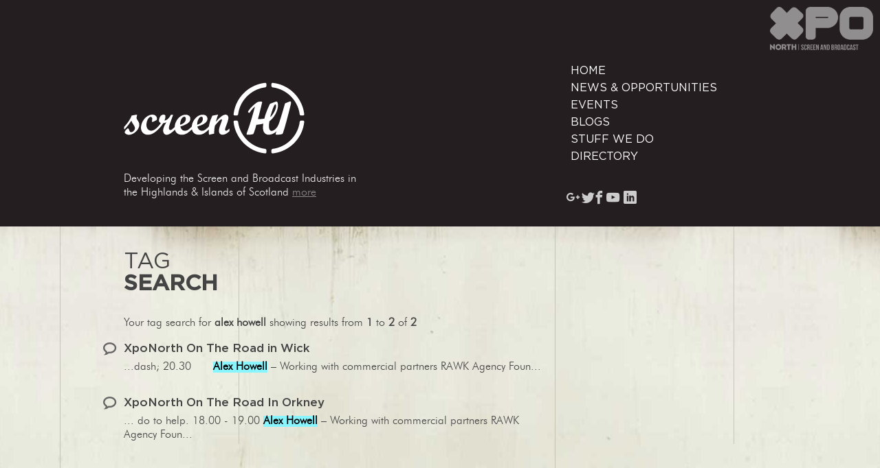

--- FILE ---
content_type: text/html; charset=utf-8
request_url: https://screenhi.co.uk/tag/alex-howell
body_size: 2062
content:
<!doctype html>
<html class="no-js" lang="en">

<head>
    <meta charset="utf-8">
    <title>Tag: ALEX HOWELL - ScreenHI</title>
    <meta name="description" content="Tag: ALEX HOWELL - ScreenHI">
    <meta name="author" content="ScreenHI">
    <meta name="viewport" content="width=device-width,initial-scale=1">
    <meta property="og:site_name" content="ScreenHI" />
    <meta property="og:image" content="/images/site/meta-screen-hi.jpg" />
    <meta property="og:locale" content="en_GB" />
    <meta property="fb:app_id" content="241650529531516" />
    <meta property="og:type" content="website" />
    <meta property="og:title" content="Tag: ALEX HOWELL - ScreenHI" />
    <meta property="og:description" content="Tag: ALEX HOWELL - ScreenHI" />
    <meta property="og:url" content="alex-howell.html" />
    <link rel="stylesheet" href="/css/default.css">
    <link rel="shortcut icon" href="/favicon.ico">
	<link rel="apple-touch-icon" href="/apple-touch-icon.png">
</head>
<body id="tags" class="t1">

	<div id="fb-root"></div>
	<script>
      window.fbAsyncInit = function() {
        FB.init({
          appId      : '241650529531516',
          xfbml      : true,
          version    : 'v2.6'
        });
      };

      (function(d, s, id){
         var js, fjs = d.getElementsByTagName(s)[0];
         if (d.getElementById(id)) {return;}
         js = d.createElement(s); js.id = id;
         js.src = "//connect.facebook.net/en_US/sdk.js";
         fjs.parentNode.insertBefore(js, fjs);
       }(document, 'script', 'facebook-jssdk'));
    </script>

  <nav id="top">
  	<ul>
    	<li><a href="#search">Search</a></li>
      	<li><a href="#content">Content</a></li>
      	<li><a href="/site-map.html">site map</a></li>
	    </ul>
  </nav>
  
  <header>
		<div>
          <p><a href="/"><img src="/images/site/screenhi.png" alt="ScreenHI" /></a></p>
          <p>Developing the Screen and Broadcast Industries in the Highlands &amp; Islands of Scotland <a href="../about/index.html">more</a></p>          <a href="#menu" class="menu-link"><span class="icon-menu"></span> Menu</a>
		  <nav role="navigation">
<ul>
<li><a href="/">Home</a></li>
	<li><a href="/news.html">News & Opportunities</a></li>
	<li><a href="/events/">Events</a></li>
	<li><a href="/blogs.html">Blogs</a></li>
	<li><a href="/stuff-we-do/index.html">Stuff We Do</a></li>
	<li><a href="/profiles.html">Directory</a></li>
	</ul>
</nav>


<div id="socialise">
<h3>Socialise</h3>

<ul>

<li class="google"><a href="https://plus.google.com/u/1/111450395714566533507" title="Google+"><span class="icon icon-google-plus"></span></a></li>

<li class="twitter"><a href="https://twitter.com/ScreenHI" title="Twitter"><span class="icon icon-twitter"></span></a></li>

<li class="facebook"><a href="http://www.facebook.com/ScreenHI.Scotland" title="Facebook"><span class="icon icon-facebook"></span></a></li>

<li class="youtube"><a href="http://www.youtube.com/screenhi" title="YouTube"><span class="icon icon-youtube"></span></a></li>

<li class="linkedin"><a href="https://www.linkedin.com/company/screenhi" title="LinkedIn"><span class="icon icon-linkedin"></span></a></li>



</ul>
</div><!-- #socialise -->



  	</div>
	<img src="/images/site/xponorth-small.png" class="association" alt="XpoNorth" />
  </header>
  
  <hr />
  
  <div id="container">
  	    <div id="wrapper">
      <div id="content" role="main">
      
      <div class="single_col" id="search_results">
<h1>Tag <strong>Search</strong></h1><p class="showing">Your tag search for <strong>alex howell</strong> showing results from <strong>1</strong> to <strong>2</strong> of <strong>2</strong></p>
<ul id="serps">

			<li class="newsitem">
				<span class="icon-comment" title="News"></span>
				<a href="/news/xponorth-on-the-road-in-wick-screenhi.html">
					<h3>XpoNorth On The Road in Wick</h3>

					<p>...dash; 20.30&nbsp;&nbsp; &nbsp;<strong>Alex Howell</strong> &ndash; Working with commercial partners
RAWK Agency Foun...</p>
				</a>

			</li>

			<li class="newsitem">
				<span class="icon-comment" title="News"></span>
				<a href="/news/xponorth-on-the-road-in-orkney-screenhi.html">
					<h3>XpoNorth On The Road In Orkney</h3>

					<p>... do to help.

18.00 - 19.00 <strong>Alex Howell</strong> &ndash; Working with commercial partners
RAWK Agency Foun...</p>
				</a>

			</li>
</ul></div>
		        </div><!-- #content -->
    </div><!-- #wrapper -->
      
      <div id="col">
            </div>
      
      <hr />
      
        
	<footer>
  	<nav>
<ul>
<li><a href="#top">back to top</a></li><li><a href="../about/index.html">About Us</a></li>
	<li><a href="/press.html">press</a></li>
	<li><a href="/contact.html">contact us</a></li>
	<li><a href="/accessibility.html">accessibility</a></li>
	<li><a href="/terms.html">terms of use</a></li>
	<li><a href="/privacy.html">privacy and data protection</a></li>
	<li><a href="/site-map.html">site map</a></li>
	<li><a href="https://doepud.co.uk/">website by Doepud</a></li></ul>
</nav>
        
        <ol>
            <li><img src="/images/site/europe-scotland.png" alt="Europe Scotland" title="Europe Scotland" /></li>
            <li><img src="/images/site/hie.png" alt="HIE" title="HIE" /></li>
            <li><img src="/images/site/creative-scotland.png" alt="Creative Scotland" title="Creative Scotland" /></li>
        </ol>
        <ol>
            <li><img src="/images/site/fxponorth.png" alt="XpoNorth" title="XpoNorth" /></li>
            <li><img src="/images/site/emergents.png" alt="Emergents" title="Emergents" /></li>
            <li><img src="/images/site/xponorth-music.png" alt="XpoNorth Music" title="XpoNorth Music" /></li>
        </ol>
        
	</footer>
</div><!--! .container -->

<script src="/scripts/js.js"></script>
<script>
var _gaq = _gaq || [];
_gaq.push(['_setAccount', 'UA-183290-27']);
_gaq.push(['_trackPageview']);

(function() {
var ga = document.createElement('script'); ga.type = 'text/javascript'; ga.async = true;
ga.src = ('https:' == document.location.protocol ? 'https://ssl' : 'http://www') + '.google-analytics.com/ga.js';
var s = document.getElementsByTagName('script')[0]; s.parentNode.insertBefore(ga, s);
})();
</script>

<script src="//apis.google.com/js/platform.js" async defer></script>
<img id="flag" src="/images/site/clear.gif" alt="">
<div id="response" class="overlay"></div>
</body>
</html>


--- FILE ---
content_type: text/css; charset=utf-8
request_url: https://screenhi.co.uk/css/default.css
body_size: 18919
content:
article,aside,details,figcaption,figure,footer,header,hgroup,nav,section,summary{display:block}audio,canvas,video{display:inline-block;*display:inline;*zoom:1}audio:not([controls]){display:none;height:0}[hidden]{display:none}html{font-size:100%;-webkit-text-size-adjust:100%;-ms-text-size-adjust:100%}html,button,input,select,textarea{font-family:sans-serif}body{margin:0}a:focus{outline:thin dotted}a:hover,a:active{outline:0}h1{font-size:2em;margin:0.67em 0}h2{font-size:1.5em;margin:0.83em 0}h3{font-size:1.17em;margin:1em 0}h4{font-size:1em;margin:1.33em 0}h5{font-size:0.83em;margin:1.67em 0}h6{font-size:0.75em;margin:2.33em 0}abbr[title]{border-bottom:1px dotted}b,strong{font-weight:bold}blockquote{margin:1em 40px}dfn{font-style:italic}mark{background:#ff0;color:#000}p,pre{margin:1em 0}pre,code,kbd,samp{font-family:monospace, serif;_font-family:'courier new', monospace;font-size:1em}pre{white-space:pre;white-space:pre-wrap;word-wrap:break-word}q{quotes:none}q:before,q:after{content:'';content:none}small{font-size:75%}sub,sup{font-size:75%;line-height:0;position:relative;vertical-align:baseline}sup{top:-0.5em}sub{bottom:-0.25em}dl,menu,ol,ul{margin:1em 0}dd{margin:0 0 0 40px}menu,ol,ul{padding:0 0 0 40px}nav ul,nav ol{list-style:none;list-style-image:none}img{border:0;-ms-interpolation-mode:bicubic}svg:not(:root){overflow:hidden}figure{margin:0}form{margin:0}fieldset{border:0;margin:0;padding:0}legend{border:0;padding:0;white-space:normal;*margin-left:-7px}button,input,select,textarea{font-size:100%;margin:0;vertical-align:baseline;*vertical-align:middle}button,input{line-height:normal}button,input[type="button"],input[type="reset"],input[type="submit"]{cursor:pointer;-webkit-appearance:button;*overflow:visible}button[disabled],input[disabled]{cursor:default}input[type="checkbox"],input[type="radio"]{box-sizing:border-box;padding:0;*height:13px;*width:13px}input[type="search"]{-webkit-appearance:textfield;-moz-box-sizing:content-box;-webkit-box-sizing:content-box;box-sizing:content-box}input[type="search"]::-webkit-search-decoration,input[type="search"]::-webkit-search-cancel-button{-webkit-appearance:none}button::-moz-focus-inner,input::-moz-focus-inner{border:0;padding:0}textarea{overflow:auto;vertical-align:top}table{border-collapse:collapse;border-spacing:0}/*! jQuery UI - v1.10.4 - 2014-01-17
* http://jqueryui.com
* Includes: jquery.ui.core.css, jquery.ui.accordion.css, jquery.ui.autocomplete.css, jquery.ui.button.css, jquery.ui.datepicker.css, jquery.ui.dialog.css, jquery.ui.menu.css, jquery.ui.progressbar.css, jquery.ui.resizable.css, jquery.ui.selectable.css, jquery.ui.slider.css, jquery.ui.spinner.css, jquery.ui.tabs.css, jquery.ui.tooltip.css, jquery.ui.theme.css
* To view and modify this theme, visit http://jqueryui.com/themeroller/?ffDefault=Lucida%20Grande%2CLucida%20Sans%2CArial%2Csans-serif&fwDefault=bold&fsDefault=1.1em&cornerRadius=5px&bgColorHeader=5c9ccc&bgTextureHeader=gloss_wave&bgImgOpacityHeader=55&borderColorHeader=4297d7&fcHeader=ffffff&iconColorHeader=d8e7f3&bgColorContent=fcfdfd&bgTextureContent=inset_hard&bgImgOpacityContent=100&borderColorContent=a6c9e2&fcContent=222222&iconColorContent=469bdd&bgColorDefault=dfeffc&bgTextureDefault=glass&bgImgOpacityDefault=85&borderColorDefault=c5dbec&fcDefault=2e6e9e&iconColorDefault=6da8d5&bgColorHover=d0e5f5&bgTextureHover=glass&bgImgOpacityHover=75&borderColorHover=79b7e7&fcHover=1d5987&iconColorHover=217bc0&bgColorActive=f5f8f9&bgTextureActive=inset_hard&bgImgOpacityActive=100&borderColorActive=79b7e7&fcActive=e17009&iconColorActive=f9bd01&bgColorHighlight=fbec88&bgTextureHighlight=flat&bgImgOpacityHighlight=55&borderColorHighlight=fad42e&fcHighlight=363636&iconColorHighlight=2e83ff&bgColorError=fef1ec&bgTextureError=glass&bgImgOpacityError=95&borderColorError=cd0a0a&fcError=cd0a0a&iconColorError=cd0a0a&bgColorOverlay=aaaaaa&bgTextureOverlay=flat&bgImgOpacityOverlay=0&opacityOverlay=30&bgColorShadow=aaaaaa&bgTextureShadow=flat&bgImgOpacityShadow=0&opacityShadow=30&thicknessShadow=8px&offsetTopShadow=-8px&offsetLeftShadow=-8px&cornerRadiusShadow=8px
* Copyright 2014 jQuery Foundation and other contributors; Licensed MIT */.ui-helper-hidden{display:none}.ui-helper-hidden-accessible{border:0;clip:rect(0 0 0 0);height:1px;margin:-1px;overflow:hidden;padding:0;position:absolute;width:1px}.ui-helper-reset{margin:0;padding:0;border:0;outline:0;line-height:1.3;text-decoration:none;font-size:100%;list-style:none}.ui-helper-clearfix:before,.ui-helper-clearfix:after{content:"";display:table;border-collapse:collapse}.ui-helper-clearfix:after{clear:both}.ui-helper-clearfix{min-height:0}.ui-helper-zfix{width:100%;height:100%;top:0;left:0;position:absolute;opacity:0;filter:Alpha(Opacity=0)}.ui-front{z-index:100}.ui-state-disabled{cursor:default !important}.ui-icon{display:block;text-indent:-99999px;overflow:hidden;background-repeat:no-repeat}.ui-widget-overlay{position:fixed;top:0;left:0;width:100%;height:100%}.ui-accordion .ui-accordion-header{display:block;cursor:pointer;position:relative;margin-top:2px;padding:.5em .5em .5em .7em;min-height:0}.ui-accordion .ui-accordion-icons{padding-left:2.2em}.ui-accordion .ui-accordion-noicons{padding-left:.7em}.ui-accordion .ui-accordion-icons .ui-accordion-icons{padding-left:2.2em}.ui-accordion .ui-accordion-header .ui-accordion-header-icon{position:absolute;left:.5em;top:50%;margin-top:-8px}.ui-accordion .ui-accordion-content{padding:1em 2.2em;border-top:0;overflow:auto}.ui-autocomplete{position:absolute;top:0;left:0;cursor:default}.ui-button{display:inline-block;position:relative;padding:0;line-height:normal;margin-right:.1em;cursor:pointer;vertical-align:middle;text-align:center;overflow:visible}.ui-button,.ui-button:link,.ui-button:visited,.ui-button:hover,.ui-button:active{text-decoration:none}.ui-button-icon-only{width:2.2em}button.ui-button-icon-only{width:2.4em}.ui-button-icons-only{width:3.4em}button.ui-button-icons-only{width:3.7em}.ui-button .ui-button-text{display:block;line-height:normal}.ui-button-text-only .ui-button-text{padding:.4em 1em}.ui-button-icon-only .ui-button-text,.ui-button-icons-only .ui-button-text{padding:.4em;text-indent:-9999999px}.ui-button-text-icon-primary .ui-button-text,.ui-button-text-icons .ui-button-text{padding:.4em 1em .4em 2.1em}.ui-button-text-icon-secondary .ui-button-text,.ui-button-text-icons .ui-button-text{padding:.4em 2.1em .4em 1em}.ui-button-text-icons .ui-button-text{padding-left:2.1em;padding-right:2.1em}input.ui-button{padding:.4em 1em}.ui-button-icon-only .ui-icon,.ui-button-text-icon-primary .ui-icon,.ui-button-text-icon-secondary .ui-icon,.ui-button-text-icons .ui-icon,.ui-button-icons-only .ui-icon{position:absolute;top:50%;margin-top:-8px}.ui-button-icon-only .ui-icon{left:50%;margin-left:-8px}.ui-button-text-icon-primary .ui-button-icon-primary,.ui-button-text-icons .ui-button-icon-primary,.ui-button-icons-only .ui-button-icon-primary{left:.5em}.ui-button-text-icon-secondary .ui-button-icon-secondary,.ui-button-text-icons .ui-button-icon-secondary,.ui-button-icons-only .ui-button-icon-secondary{right:.5em}.ui-buttonset{margin-right:7px}.ui-buttonset .ui-button{margin-left:0;margin-right:-.3em}input.ui-button::-moz-focus-inner,button.ui-button::-moz-focus-inner{border:0;padding:0}.ui-datepicker{width:17em;padding:.2em .2em 0;display:none}.ui-datepicker .ui-datepicker-header{position:relative;padding:.2em 0}.ui-datepicker .ui-datepicker-prev,.ui-datepicker .ui-datepicker-next{position:absolute;top:2px;width:1.8em;height:1.8em}.ui-datepicker .ui-datepicker-prev-hover,.ui-datepicker .ui-datepicker-next-hover{top:1px}.ui-datepicker .ui-datepicker-prev{left:2px}.ui-datepicker .ui-datepicker-next{right:2px}.ui-datepicker .ui-datepicker-prev-hover{left:1px}.ui-datepicker .ui-datepicker-next-hover{right:1px}.ui-datepicker .ui-datepicker-prev span,.ui-datepicker .ui-datepicker-next span{display:block;position:absolute;left:50%;margin-left:-8px;top:50%;margin-top:-8px}.ui-datepicker .ui-datepicker-title{margin:0 2.3em;line-height:1.8em;text-align:center}.ui-datepicker .ui-datepicker-title select{font-size:1em;margin:1px 0}.ui-datepicker select.ui-datepicker-month,.ui-datepicker select.ui-datepicker-year{width:49%}.ui-datepicker table{width:100%;font-size:.9em;border-collapse:collapse;margin:0 0 .4em}.ui-datepicker th{padding:.7em .3em;text-align:center;font-weight:bold;border:0}.ui-datepicker td{border:0;padding:1px}.ui-datepicker td span,.ui-datepicker td a{display:block;padding:.2em;text-align:right;text-decoration:none}.ui-datepicker .ui-datepicker-buttonpane{background-image:none;margin:.7em 0 0 0;padding:0 .2em;border-left:0;border-right:0;border-bottom:0}.ui-datepicker .ui-datepicker-buttonpane button{float:right;margin:.5em .2em .4em;cursor:pointer;padding:.2em .6em .3em .6em;width:auto;overflow:visible}.ui-datepicker .ui-datepicker-buttonpane button.ui-datepicker-current{float:left}.ui-datepicker.ui-datepicker-multi{width:auto}.ui-datepicker-multi .ui-datepicker-group{float:left}.ui-datepicker-multi .ui-datepicker-group table{width:95%;margin:0 auto .4em}.ui-datepicker-multi-2 .ui-datepicker-group{width:50%}.ui-datepicker-multi-3 .ui-datepicker-group{width:33.3%}.ui-datepicker-multi-4 .ui-datepicker-group{width:25%}.ui-datepicker-multi .ui-datepicker-group-last .ui-datepicker-header,.ui-datepicker-multi .ui-datepicker-group-middle .ui-datepicker-header{border-left-width:0}.ui-datepicker-multi .ui-datepicker-buttonpane{clear:left}.ui-datepicker-row-break{clear:both;width:100%;font-size:0}.ui-datepicker-rtl{direction:rtl}.ui-datepicker-rtl .ui-datepicker-prev{right:2px;left:auto}.ui-datepicker-rtl .ui-datepicker-next{left:2px;right:auto}.ui-datepicker-rtl .ui-datepicker-prev:hover{right:1px;left:auto}.ui-datepicker-rtl .ui-datepicker-next:hover{left:1px;right:auto}.ui-datepicker-rtl .ui-datepicker-buttonpane{clear:right}.ui-datepicker-rtl .ui-datepicker-buttonpane button{float:left}.ui-datepicker-rtl .ui-datepicker-buttonpane button.ui-datepicker-current,.ui-datepicker-rtl .ui-datepicker-group{float:right}.ui-datepicker-rtl .ui-datepicker-group-last .ui-datepicker-header,.ui-datepicker-rtl .ui-datepicker-group-middle .ui-datepicker-header{border-right-width:0;border-left-width:1px}.ui-dialog{overflow:hidden;position:absolute;top:0;left:0;padding:.2em;outline:0}.ui-dialog .ui-dialog-titlebar{padding:.4em 1em;position:relative}.ui-dialog .ui-dialog-title{float:left;margin:.1em 0;white-space:nowrap;width:90%;overflow:hidden;text-overflow:ellipsis}.ui-dialog .ui-dialog-titlebar-close{position:absolute;right:.3em;top:50%;width:20px;margin:-10px 0 0 0;padding:1px;height:20px}.ui-dialog .ui-dialog-content{position:relative;border:0;padding:.5em 1em;background:none;overflow:auto}.ui-dialog .ui-dialog-buttonpane{text-align:left;border-width:1px 0 0 0;background-image:none;margin-top:.5em;padding:.3em 1em .5em .4em}.ui-dialog .ui-dialog-buttonpane .ui-dialog-buttonset{float:right}.ui-dialog .ui-dialog-buttonpane button{margin:.5em .4em .5em 0;cursor:pointer}.ui-dialog .ui-resizable-se{width:12px;height:12px;right:-5px;bottom:-5px;background-position:16px 16px}.ui-draggable .ui-dialog-titlebar{cursor:move}.ui-menu{list-style:none;padding:2px;margin:0;display:block;outline:none}.ui-menu .ui-menu{margin-top:-3px;position:absolute}.ui-menu .ui-menu-item{margin:0;padding:0;width:100%;list-style-image:url([data-uri])}.ui-menu .ui-menu-divider{margin:5px -2px 5px -2px;height:0;font-size:0;line-height:0;border-width:1px 0 0 0}.ui-menu .ui-menu-item a{text-decoration:none;display:block;padding:2px .4em;line-height:1.5;min-height:0;font-weight:normal}.ui-menu .ui-menu-item a.ui-state-focus,.ui-menu .ui-menu-item a.ui-state-active{font-weight:normal;margin:-1px}.ui-menu .ui-state-disabled{font-weight:normal;margin:.4em 0 .2em;line-height:1.5}.ui-menu .ui-state-disabled a{cursor:default}.ui-menu-icons{position:relative}.ui-menu-icons .ui-menu-item a{position:relative;padding-left:2em}.ui-menu .ui-icon{position:absolute;top:.2em;left:.2em}.ui-menu .ui-menu-icon{position:static;float:right}.ui-progressbar{height:2em;text-align:left;overflow:hidden}.ui-progressbar .ui-progressbar-value{margin:-1px;height:100%}.ui-progressbar .ui-progressbar-overlay{background:url("images/animated-overlay.gif");height:100%;filter:alpha(opacity=25);opacity:0.25}.ui-progressbar-indeterminate .ui-progressbar-value{background-image:none}.ui-resizable{position:relative}.ui-resizable-handle{position:absolute;font-size:0.1px;display:block}.ui-resizable-disabled .ui-resizable-handle,.ui-resizable-autohide .ui-resizable-handle{display:none}.ui-resizable-n{cursor:n-resize;height:7px;width:100%;top:-5px;left:0}.ui-resizable-s{cursor:s-resize;height:7px;width:100%;bottom:-5px;left:0}.ui-resizable-e{cursor:e-resize;width:7px;right:-5px;top:0;height:100%}.ui-resizable-w{cursor:w-resize;width:7px;left:-5px;top:0;height:100%}.ui-resizable-se{cursor:se-resize;width:12px;height:12px;right:1px;bottom:1px}.ui-resizable-sw{cursor:sw-resize;width:9px;height:9px;left:-5px;bottom:-5px}.ui-resizable-nw{cursor:nw-resize;width:9px;height:9px;left:-5px;top:-5px}.ui-resizable-ne{cursor:ne-resize;width:9px;height:9px;right:-5px;top:-5px}.ui-selectable-helper{position:absolute;z-index:100;border:1px dotted black}.ui-slider{position:relative;text-align:left}.ui-slider .ui-slider-handle{position:absolute;z-index:2;width:1.2em;height:1.2em;cursor:default}.ui-slider .ui-slider-range{position:absolute;z-index:1;font-size:.7em;display:block;border:0;background-position:0 0}.ui-slider.ui-state-disabled .ui-slider-handle,.ui-slider.ui-state-disabled .ui-slider-range{filter:inherit}.ui-slider-horizontal{height:.8em}.ui-slider-horizontal .ui-slider-handle{top:-.3em;margin-left:-.6em}.ui-slider-horizontal .ui-slider-range{top:0;height:100%}.ui-slider-horizontal .ui-slider-range-min{left:0}.ui-slider-horizontal .ui-slider-range-max{right:0}.ui-slider-vertical{width:.8em;height:100px}.ui-slider-vertical .ui-slider-handle{left:-.3em;margin-left:0;margin-bottom:-.6em}.ui-slider-vertical .ui-slider-range{left:0;width:100%}.ui-slider-vertical .ui-slider-range-min{bottom:0}.ui-slider-vertical .ui-slider-range-max{top:0}.ui-spinner{position:relative;display:inline-block;overflow:hidden;padding:0;vertical-align:middle}.ui-spinner-input{border:none;background:none;color:inherit;padding:0;margin:.2em 0;vertical-align:middle;margin-left:.4em;margin-right:22px}.ui-spinner-button{width:16px;height:50%;font-size:.5em;padding:0;margin:0;text-align:center;position:absolute;cursor:default;display:block;overflow:hidden;right:0}.ui-spinner a.ui-spinner-button{border-top:none;border-bottom:none;border-right:none}.ui-spinner .ui-icon{position:absolute;margin-top:-8px;top:50%;left:0}.ui-spinner-up{top:0}.ui-spinner-down{bottom:0}.ui-spinner .ui-icon-triangle-1-s{background-position:-65px -16px}.ui-tabs{position:relative;padding:.2em}.ui-tabs .ui-tabs-nav{margin:0;padding:.2em .2em 0}.ui-tabs .ui-tabs-nav li{list-style:none;float:left;position:relative;top:0;margin:1px .2em 0 0;border-bottom-width:0;padding:0;white-space:nowrap}.ui-tabs .ui-tabs-nav .ui-tabs-anchor{float:left;padding:.5em 1em;text-decoration:none}.ui-tabs .ui-tabs-nav li.ui-tabs-active{margin-bottom:-1px;padding-bottom:1px}.ui-tabs .ui-tabs-nav li.ui-tabs-active .ui-tabs-anchor,.ui-tabs .ui-tabs-nav li.ui-state-disabled .ui-tabs-anchor,.ui-tabs .ui-tabs-nav li.ui-tabs-loading .ui-tabs-anchor{cursor:text}.ui-tabs-collapsible .ui-tabs-nav li.ui-tabs-active .ui-tabs-anchor{cursor:pointer}.ui-tabs .ui-tabs-panel{display:block;border-width:0;padding:1em 1.4em;background:none}.ui-tooltip{padding:8px;position:absolute;z-index:9999;max-width:300px;-webkit-box-shadow:0 0 5px #aaa;box-shadow:0 0 5px #aaa}body .ui-tooltip{border-width:2px}.ui-widget{font-family:Lucida Grande,Lucida Sans,Arial,sans-serif;font-size:1.1em}.ui-widget .ui-widget{font-size:1em}.ui-widget input,.ui-widget select,.ui-widget textarea,.ui-widget button{font-family:Lucida Grande,Lucida Sans,Arial,sans-serif;font-size:1em}.ui-widget-content{border:1px solid #a6c9e2;background:#fcfdfd url(images/ui-bg_inset-hard_100_fcfdfd_1x100.png) 50% bottom repeat-x;color:#222222}.ui-widget-content a{color:#222222}.ui-widget-header{border:1px solid #4297d7;background:#5c9ccc url(images/ui-bg_gloss-wave_55_5c9ccc_500x100.png) 50% 50% repeat-x;color:#ffffff;font-weight:bold}.ui-widget-header a{color:#ffffff}.ui-state-default,.ui-widget-content .ui-state-default,.ui-widget-header .ui-state-default{border:1px solid #c5dbec;background:#dfeffc url(images/ui-bg_glass_85_dfeffc_1x400.png) 50% 50% repeat-x;font-weight:bold;color:#2e6e9e}.ui-state-default a,.ui-state-default a:link,.ui-state-default a:visited{color:#2e6e9e;text-decoration:none}.ui-state-hover,.ui-widget-content .ui-state-hover,.ui-widget-header .ui-state-hover,.ui-state-focus,.ui-widget-content .ui-state-focus,.ui-widget-header .ui-state-focus{border:1px solid #79b7e7;background:#d0e5f5 url(images/ui-bg_glass_75_d0e5f5_1x400.png) 50% 50% repeat-x;font-weight:bold;color:#1d5987}.ui-state-hover a,.ui-state-hover a:hover,.ui-state-hover a:link,.ui-state-hover a:visited,.ui-state-focus a,.ui-state-focus a:hover,.ui-state-focus a:link,.ui-state-focus a:visited{color:#1d5987;text-decoration:none}.ui-state-active,.ui-widget-content .ui-state-active,.ui-widget-header .ui-state-active{border:1px solid #79b7e7;background:#f5f8f9 url(images/ui-bg_inset-hard_100_f5f8f9_1x100.png) 50% 50% repeat-x;font-weight:bold;color:#e17009}.ui-state-active a,.ui-state-active a:link,.ui-state-active a:visited{color:#e17009;text-decoration:none}.ui-state-highlight,.ui-widget-content .ui-state-highlight,.ui-widget-header .ui-state-highlight{border:1px solid #fad42e;background:#fbec88 url(images/ui-bg_flat_55_fbec88_40x100.png) 50% 50% repeat-x;color:#363636}.ui-state-highlight a,.ui-widget-content .ui-state-highlight a,.ui-widget-header .ui-state-highlight a{color:#363636}.ui-state-error,.ui-widget-content .ui-state-error,.ui-widget-header .ui-state-error{border:1px solid #cd0a0a;background:#fef1ec url(images/ui-bg_glass_95_fef1ec_1x400.png) 50% 50% repeat-x;color:#cd0a0a}.ui-state-error a,.ui-widget-content .ui-state-error a,.ui-widget-header .ui-state-error a{color:#cd0a0a}.ui-state-error-text,.ui-widget-content .ui-state-error-text,.ui-widget-header .ui-state-error-text{color:#cd0a0a}.ui-priority-primary,.ui-widget-content .ui-priority-primary,.ui-widget-header .ui-priority-primary{font-weight:bold}.ui-priority-secondary,.ui-widget-content .ui-priority-secondary,.ui-widget-header .ui-priority-secondary{opacity:.7;filter:Alpha(Opacity=70);font-weight:normal}.ui-state-disabled,.ui-widget-content .ui-state-disabled,.ui-widget-header .ui-state-disabled{opacity:.35;filter:Alpha(Opacity=35);background-image:none}.ui-state-disabled .ui-icon{filter:Alpha(Opacity=35)}.ui-icon{width:16px;height:16px}.ui-icon,.ui-widget-content .ui-icon{background-image:url(images/ui-icons_469bdd_256x240.png)}.ui-widget-header .ui-icon{background-image:url(images/ui-icons_d8e7f3_256x240.png)}.ui-state-default .ui-icon{background-image:url(images/ui-icons_6da8d5_256x240.png)}.ui-state-hover .ui-icon,.ui-state-focus .ui-icon{background-image:url(images/ui-icons_217bc0_256x240.png)}.ui-state-active .ui-icon{background-image:url(images/ui-icons_f9bd01_256x240.png)}.ui-state-highlight .ui-icon{background-image:url(images/ui-icons_2e83ff_256x240.png)}.ui-state-error .ui-icon,.ui-state-error-text .ui-icon{background-image:url(images/ui-icons_cd0a0a_256x240.png)}.ui-icon-blank{background-position:16px 16px}.ui-icon-carat-1-n{background-position:0 0}.ui-icon-carat-1-ne{background-position:-16px 0}.ui-icon-carat-1-e{background-position:-32px 0}.ui-icon-carat-1-se{background-position:-48px 0}.ui-icon-carat-1-s{background-position:-64px 0}.ui-icon-carat-1-sw{background-position:-80px 0}.ui-icon-carat-1-w{background-position:-96px 0}.ui-icon-carat-1-nw{background-position:-112px 0}.ui-icon-carat-2-n-s{background-position:-128px 0}.ui-icon-carat-2-e-w{background-position:-144px 0}.ui-icon-triangle-1-n{background-position:0 -16px}.ui-icon-triangle-1-ne{background-position:-16px -16px}.ui-icon-triangle-1-e{background-position:-32px -16px}.ui-icon-triangle-1-se{background-position:-48px -16px}.ui-icon-triangle-1-s{background-position:-64px -16px}.ui-icon-triangle-1-sw{background-position:-80px -16px}.ui-icon-triangle-1-w{background-position:-96px -16px}.ui-icon-triangle-1-nw{background-position:-112px -16px}.ui-icon-triangle-2-n-s{background-position:-128px -16px}.ui-icon-triangle-2-e-w{background-position:-144px -16px}.ui-icon-arrow-1-n{background-position:0 -32px}.ui-icon-arrow-1-ne{background-position:-16px -32px}.ui-icon-arrow-1-e{background-position:-32px -32px}.ui-icon-arrow-1-se{background-position:-48px -32px}.ui-icon-arrow-1-s{background-position:-64px -32px}.ui-icon-arrow-1-sw{background-position:-80px -32px}.ui-icon-arrow-1-w{background-position:-96px -32px}.ui-icon-arrow-1-nw{background-position:-112px -32px}.ui-icon-arrow-2-n-s{background-position:-128px -32px}.ui-icon-arrow-2-ne-sw{background-position:-144px -32px}.ui-icon-arrow-2-e-w{background-position:-160px -32px}.ui-icon-arrow-2-se-nw{background-position:-176px -32px}.ui-icon-arrowstop-1-n{background-position:-192px -32px}.ui-icon-arrowstop-1-e{background-position:-208px -32px}.ui-icon-arrowstop-1-s{background-position:-224px -32px}.ui-icon-arrowstop-1-w{background-position:-240px -32px}.ui-icon-arrowthick-1-n{background-position:0 -48px}.ui-icon-arrowthick-1-ne{background-position:-16px -48px}.ui-icon-arrowthick-1-e{background-position:-32px -48px}.ui-icon-arrowthick-1-se{background-position:-48px -48px}.ui-icon-arrowthick-1-s{background-position:-64px -48px}.ui-icon-arrowthick-1-sw{background-position:-80px -48px}.ui-icon-arrowthick-1-w{background-position:-96px -48px}.ui-icon-arrowthick-1-nw{background-position:-112px -48px}.ui-icon-arrowthick-2-n-s{background-position:-128px -48px}.ui-icon-arrowthick-2-ne-sw{background-position:-144px -48px}.ui-icon-arrowthick-2-e-w{background-position:-160px -48px}.ui-icon-arrowthick-2-se-nw{background-position:-176px -48px}.ui-icon-arrowthickstop-1-n{background-position:-192px -48px}.ui-icon-arrowthickstop-1-e{background-position:-208px -48px}.ui-icon-arrowthickstop-1-s{background-position:-224px -48px}.ui-icon-arrowthickstop-1-w{background-position:-240px -48px}.ui-icon-arrowreturnthick-1-w{background-position:0 -64px}.ui-icon-arrowreturnthick-1-n{background-position:-16px -64px}.ui-icon-arrowreturnthick-1-e{background-position:-32px -64px}.ui-icon-arrowreturnthick-1-s{background-position:-48px -64px}.ui-icon-arrowreturn-1-w{background-position:-64px -64px}.ui-icon-arrowreturn-1-n{background-position:-80px -64px}.ui-icon-arrowreturn-1-e{background-position:-96px -64px}.ui-icon-arrowreturn-1-s{background-position:-112px -64px}.ui-icon-arrowrefresh-1-w{background-position:-128px -64px}.ui-icon-arrowrefresh-1-n{background-position:-144px -64px}.ui-icon-arrowrefresh-1-e{background-position:-160px -64px}.ui-icon-arrowrefresh-1-s{background-position:-176px -64px}.ui-icon-arrow-4{background-position:0 -80px}.ui-icon-arrow-4-diag{background-position:-16px -80px}.ui-icon-extlink{background-position:-32px -80px}.ui-icon-newwin{background-position:-48px -80px}.ui-icon-refresh{background-position:-64px -80px}.ui-icon-shuffle{background-position:-80px -80px}.ui-icon-transfer-e-w{background-position:-96px -80px}.ui-icon-transferthick-e-w{background-position:-112px -80px}.ui-icon-folder-collapsed{background-position:0 -96px}.ui-icon-folder-open{background-position:-16px -96px}.ui-icon-document{background-position:-32px -96px}.ui-icon-document-b{background-position:-48px -96px}.ui-icon-note{background-position:-64px -96px}.ui-icon-mail-closed{background-position:-80px -96px}.ui-icon-mail-open{background-position:-96px -96px}.ui-icon-suitcase{background-position:-112px -96px}.ui-icon-comment{background-position:-128px -96px}.ui-icon-person{background-position:-144px -96px}.ui-icon-print{background-position:-160px -96px}.ui-icon-trash{background-position:-176px -96px}.ui-icon-locked{background-position:-192px -96px}.ui-icon-unlocked{background-position:-208px -96px}.ui-icon-bookmark{background-position:-224px -96px}.ui-icon-tag{background-position:-240px -96px}.ui-icon-home{background-position:0 -112px}.ui-icon-flag{background-position:-16px -112px}.ui-icon-calendar{background-position:-32px -112px}.ui-icon-cart{background-position:-48px -112px}.ui-icon-pencil{background-position:-64px -112px}.ui-icon-clock{background-position:-80px -112px}.ui-icon-disk{background-position:-96px -112px}.ui-icon-calculator{background-position:-112px -112px}.ui-icon-zoomin{background-position:-128px -112px}.ui-icon-zoomout{background-position:-144px -112px}.ui-icon-search{background-position:-160px -112px}.ui-icon-wrench{background-position:-176px -112px}.ui-icon-gear{background-position:-192px -112px}.ui-icon-heart{background-position:-208px -112px}.ui-icon-star{background-position:-224px -112px}.ui-icon-link{background-position:-240px -112px}.ui-icon-cancel{background-position:0 -128px}.ui-icon-plus{background-position:-16px -128px}.ui-icon-plusthick{background-position:-32px -128px}.ui-icon-minus{background-position:-48px -128px}.ui-icon-minusthick{background-position:-64px -128px}.ui-icon-close{background-position:-80px -128px}.ui-icon-closethick{background-position:-96px -128px}.ui-icon-key{background-position:-112px -128px}.ui-icon-lightbulb{background-position:-128px -128px}.ui-icon-scissors{background-position:-144px -128px}.ui-icon-clipboard{background-position:-160px -128px}.ui-icon-copy{background-position:-176px -128px}.ui-icon-contact{background-position:-192px -128px}.ui-icon-image{background-position:-208px -128px}.ui-icon-video{background-position:-224px -128px}.ui-icon-script{background-position:-240px -128px}.ui-icon-alert{background-position:0 -144px}.ui-icon-info{background-position:-16px -144px}.ui-icon-notice{background-position:-32px -144px}.ui-icon-help{background-position:-48px -144px}.ui-icon-check{background-position:-64px -144px}.ui-icon-bullet{background-position:-80px -144px}.ui-icon-radio-on{background-position:-96px -144px}.ui-icon-radio-off{background-position:-112px -144px}.ui-icon-pin-w{background-position:-128px -144px}.ui-icon-pin-s{background-position:-144px -144px}.ui-icon-play{background-position:0 -160px}.ui-icon-pause{background-position:-16px -160px}.ui-icon-seek-next{background-position:-32px -160px}.ui-icon-seek-prev{background-position:-48px -160px}.ui-icon-seek-end{background-position:-64px -160px}.ui-icon-seek-start{background-position:-80px -160px}.ui-icon-seek-first{background-position:-80px -160px}.ui-icon-stop{background-position:-96px -160px}.ui-icon-eject{background-position:-112px -160px}.ui-icon-volume-off{background-position:-128px -160px}.ui-icon-volume-on{background-position:-144px -160px}.ui-icon-power{background-position:0 -176px}.ui-icon-signal-diag{background-position:-16px -176px}.ui-icon-signal{background-position:-32px -176px}.ui-icon-battery-0{background-position:-48px -176px}.ui-icon-battery-1{background-position:-64px -176px}.ui-icon-battery-2{background-position:-80px -176px}.ui-icon-battery-3{background-position:-96px -176px}.ui-icon-circle-plus{background-position:0 -192px}.ui-icon-circle-minus{background-position:-16px -192px}.ui-icon-circle-close{background-position:-32px -192px}.ui-icon-circle-triangle-e{background-position:-48px -192px}.ui-icon-circle-triangle-s{background-position:-64px -192px}.ui-icon-circle-triangle-w{background-position:-80px -192px}.ui-icon-circle-triangle-n{background-position:-96px -192px}.ui-icon-circle-arrow-e{background-position:-112px -192px}.ui-icon-circle-arrow-s{background-position:-128px -192px}.ui-icon-circle-arrow-w{background-position:-144px -192px}.ui-icon-circle-arrow-n{background-position:-160px -192px}.ui-icon-circle-zoomin{background-position:-176px -192px}.ui-icon-circle-zoomout{background-position:-192px -192px}.ui-icon-circle-check{background-position:-208px -192px}.ui-icon-circlesmall-plus{background-position:0 -208px}.ui-icon-circlesmall-minus{background-position:-16px -208px}.ui-icon-circlesmall-close{background-position:-32px -208px}.ui-icon-squaresmall-plus{background-position:-48px -208px}.ui-icon-squaresmall-minus{background-position:-64px -208px}.ui-icon-squaresmall-close{background-position:-80px -208px}.ui-icon-grip-dotted-vertical{background-position:0 -224px}.ui-icon-grip-dotted-horizontal{background-position:-16px -224px}.ui-icon-grip-solid-vertical{background-position:-32px -224px}.ui-icon-grip-solid-horizontal{background-position:-48px -224px}.ui-icon-gripsmall-diagonal-se{background-position:-64px -224px}.ui-icon-grip-diagonal-se{background-position:-80px -224px}.ui-corner-all,.ui-corner-top,.ui-corner-left,.ui-corner-tl{border-top-left-radius:5px}.ui-corner-all,.ui-corner-top,.ui-corner-right,.ui-corner-tr{border-top-right-radius:5px}.ui-corner-all,.ui-corner-bottom,.ui-corner-left,.ui-corner-bl{border-bottom-left-radius:5px}.ui-corner-all,.ui-corner-bottom,.ui-corner-right,.ui-corner-br{border-bottom-right-radius:5px}.ui-widget-overlay{background:#aaa url(images/ui-bg_flat_0_aaaaaa_40x100.png) 50% 50% repeat-x;opacity:.3;filter:Alpha(Opacity=30)}.ui-widget-shadow{margin:-8px 0 0 -8px;padding:8px;background:#aaa url(images/ui-bg_flat_0_aaaaaa_40x100.png) 50% 50% repeat-x;opacity:.3;filter:Alpha(Opacity=30);border-radius:8px}body{font-family:"FuturaLtBTLight", sans-serif;color:#444;background:#e4ddd0;background:url("/images/site/bg-repeat-x.jpg") 50% 330px repeat-x,url("/images/site/bg.jpg") 50% 0 repeat #e4ddd0}#wrapper{float:left;width:100%;margin-left:-296px;padding:0}#content{margin:-10px 0 0 296px;padding:0}#index_1 #content{padding:0}#col{float:right;width:276px}footer{clear:both;width:100%}header{padding:120px 10px 20px;background:#251e20;height:190px}header div{margin:0 auto;max-width:920px;position:relative}#container{margin:0 auto;padding:45px 10px;max-width:920px}header p{width:350px;color:#eee}header img{display:block;line-height:104px;color:#fff;font-size:3.5em;margin-bottom:5px}header p:nth-child(1) a:hover{background:transparent}header a:hover img{opacity:.5;outline:0}header ul{width:276px;position:absolute;right:0;bottom:50px}header p a{text-decoration:underline}header a,header a:visited{display:inline-block;color:#888;text-decoration:none}header a:focus{outline:dotted 1px}header a:hover{color:#fff;outline:0}header li{margin-bottom:0}header li a,header li a:visited{color:#fff;text-transform:uppercase;padding:3px 6px}header li a:hover,header p a:hover{background:#444;background:rgba(251,251,251,0.2);text-decoration:none}header li.active a{color:#fff;background:#1d818c}p{margin:0 0 1em;line-height:1.3}a,a:visited{color:#444}#content a:hover,#content a:focus{background:#444;color:#fff;text-decoration:none}#content h1,h2,.emailthis h1{margin:0 0 1em;font-weight:normal;text-transform:uppercase;font-size:1.6em;line-height:1}#content h1,.emailthis h1{font-size:2em;line-height:1}#content h1 strong,h2 strong,.emailthis h1 strong{display:block}#content h1 em{display:block;font-size:.5em;font-style:normal}::-moz-selection{background:#251e20;color:#efece5}::selection{background:#251e20;color:#efece5}header ::-moz-selection{background:#fff;color:#251e20}header ::selection{background:#fff;color:#251e20}#newest{width:100%;height:334px;color:#fafafa;background:#3e3d42 url("/images/slider/blackboard.jpg") 0 0 no-repeat}#newest img{width:224px;height:224px;display:block;background:transparent;margin:40px 20px 10px 60px;float:left;border-width:10px;-moz-border-image:url("/images/site/white-box.png") 20 repeat;-webkit-border-image:url("/images/site/white-box.png") 20 repeat;-o-border-image:url("/images/site/white-box.png") 20 repeat;border-image:url("/images/site/white-box.png") 20 repeat;border-color:transparent;border-style:solid;box-shadow:3px 3px 7px 0px rgba(0,0,0,0.9);-webkit-transform:rotate(-2deg);-moz-transform:rotate(-2deg);-o-transform:rotate(-2deg);-ms-transform:rotate(-2deg);transform:rotate(-2deg)}#newest a,#newest a:visited{display:block;width:100%;text-decoration:none;color:#fafafa}#newest a:visited,#newest a:visited:visited{text-decoration:none;color:#444}#newest a:hover,#newest a:focus{background:transparent}#newest img+h3{padding:80px 0 0 0}#newest h3{color:#fafafa;font-weight:normal;font-size:1em;margin:0}#newest h3 span{display:block;text-transform:uppercase;font-weight:bold}#newest p{color:#fafafa;margin-right:50px}#newest .clear{display:none}.mini_profile img{width:212px;height:212px}.mini_profile h3{margin:0}.mini_profile p{margin:0 0 20px !important}.galleries{overflow:hidden;position:relative;width:53%;float:right;margin-right:1%}.galleries div{padding:9px 9px 0;overflow:hidden;margin-bottom:1em;position:relative}.galleries h2{color:#1d818c}.galleries p{margin:0;padding:0}.galleries p a,.galleries p a:visited{color:#1d818c !important;font-size:.9rem !important;display:inline-block;padding:2px 3px 0;line-height:1;text-transform:uppercase}.galleries p a:hover,.galleries p a:focus{color:#fff !important;background:#1d818c !important}.galleries a,.galleries a:visited{text-decoration:none;color:#fff}.galleries a:focus a:focus{background:#1d818c;color:#fff !important}.galleries ul{margin:2em 0 !important;padding:0 !important}.galleries h3{margin:0;padding:0;font-size:.9em !important;line-height:1.2}.galleries li{width:48%;float:left;clear:left;padding-bottom:1em;overflow:hidden}.galleries li:nth-child(even){float:right;clear:right}.galleries li a,.galleries li a:visited{display:block;border:solid 2px transparent}.galleries li a:focus,.galleries li a:hover{border:solid 2px #1d818c;background:transparent !important}.galleries .photos li a,.galleries .photos li a:visited{padding-top:85px}.galleries .photos li a:focus,.galleries .photos li a:hover{color:#1d818c}.galleries iframe{width:100%;height:80px;margin:0;padding:0;background:#1d818c url("/images/slider/loading-slide.jpg") 0 0 no-repeat}#index_1 .carousel{background:#E7E7DB url("/images/slider/loading-slide.jpg") 0 0 no-repeat;padding-bottom:54%;height:0}#index_1 .carousel div,#index_1 .carousel iframe{position:absolute;top:0;left:0;width:100%;height:100%}.carousel p{margin-top:0 !important}.cycle-slideshow,.cycle-slideshow *{-webkit-box-sizing:border-box;-moz-box-sizing:border-box;box-sizing:border-box}.cycle-slideshow{margin:0 0 1.3em;padding:0;position:relative;max-height:334px;max-width:99%}.cycle-slideshow div{position:absolute;top:0;left:0;bottom:0;right:0;width:100%;padding:0;display:block;text-align:center}#index_1 .cycle-slideshow div{text-align:left}.cycle-slideshow div:first-child{position:static;z-index:100}.cycle-prev,.cycle-next{position:absolute;top:0;width:50px;z-index:800;height:100%;cursor:pointer}.no-js .cycle-prev,.no-js .cycle-next{display:none}.cycle-prev{left:0;background:url("/images/site/left.png") 0 52% no-repeat}.cycle-next{right:0;background:url("/images/site/right.png") 0 52% no-repeat}.cycle-prev:hover,.cycle-next:hover{opacity:.7;filter:alpha(opacity=70)}#profiles_94 .carousel div,#showcasing_38 .carousel div{position:relative;border-bottom:solid 2px #1D818C;overflow:hidden;max-height:250px}#profiles_94 .carousel div{border-color:#BD602B}#profiles_94 .carousel div h3,#showcasing_38 .carousel div h3{position:absolute;left:0;bottom:0;margin:0;background:#fff;padding:5px;width:100%}#profile_work{position:relative}.cycle-pager{text-align:center;width:100%;z-index:500;position:absolute;top:-40px;overflow:hidden}.cycle-pager span{font-family:arial;font-size:50px;width:16px;height:16px;display:inline-block;color:#bbb;cursor:pointer}.cycle-pager span.cycle-pager-active{color:#BD602B}#showcasing_38 .cycle-pager span.cycle-pager-active{color:#1D818C}.cycle-pager>*{cursor:pointer}.box{border-width:10px;-moz-border-image:url("/images/site/border-image.png") 10 repeat;-webkit-border-image:url("/images/site/border-image.png") 10 repeat;-o-border-image:url("/images/site/border-image.png") 10 repeat;border-image:url("/images/site/border-image.png") 10 repeat;border-color:transparent;border-style:solid;margin-bottom:10px;clear:both}.box img{max-width:100%}.googleplus div{text-align:center}.box .padding-box{padding:10px}#col .padding-box p,#col .padding-box ul,#col .padding-box ol{padding:0 10px}.box a,.box a:visited{text-decoration:none;color:#444}.box div a:focus,.box div a:hover{text-decoration:underline}.box h3{color:#444;font-size:1em;margin:0 0 15px 0;padding:0}.box ul,.box ol{margin:0 0 10px 20px}.box.right a img{display:block;width:200px}.noimages .box,.no-js .box,.no-borderimage .box{border:solid 1px #666;border-radius:5px}.noimages .newsletter.box,.no-borderimage .newsletter.box{border-color:#bd602b}.noimages .production.box,.no-borderimage .production.box{border-color:#61116a}.subnav{padding:15px 10px}.subnav.box ul,.subnav.box ol{margin:0 0 0 7px}.directory-search.box{border-width:0;-moz-border-image:none;-webkit-border-image:none;-o-border-image:none;border-image:none;border-color:transparent;border-style:solid;margin-bottom:0}.directory-search.box fieldset div{background:#333}.directory-search.box ul{list-style:none;padding:0;margin:0}.gonorth{position:relative;height:154px;width:276px;font-weight:bold;text-align:center;background:transparent url("/images/site/gonorth-animated.gif") 0 0 no-repeat;margin-bottom:10px;margin-top:-10px}#gonorth-live p{line-height:1.1}.no-js .gonorth{margin-top:0}.noimages .gonorth div,.no-js .gonorth div{background:#1d818c;height:100%;border-radius:5px}.gonorth h3{display:none}.gonorth p{margin:0}.gonorth span{color:#1b818c;display:block;color:#fff}.gonorth a,.gonorth a:visited{text-decoration:none}.gonorth strong{color:#fff;font-size:2.5em;font-weight:normal;text-transform:uppercase;line-height:.9;display:block;margin-top:58px}#days{font-size:.35em;margin-bottom:25px}.gonorth #gn{display:block;text-transform:uppercase;font-size:1em !important}.no-js #gn{margin-top:28px}.gonorth strong .hidden{display:none}.gonorth a:hover{opacity:.5}.no-js .gonorth p{display:none}.gonorth a,.gonorth a:visited{text-decoration:none;display:block;position:absolute;top:0;left:0;width:100%;height:100%}.noimages .gonorth,.no-js .gonorth{background:#1d818c;border-radius:5px}.newsletter{-moz-border-image:url("/images/site/orange-box.png") 10 repeat;-webkit-border-image:url("/images/site/orange-box.png") 10 repeat;-o-border-image:url("/images/site/orange-box.png") 10 repeat;border-image:url("/images/site/orange-box.png") 10 repeat}.newsletter div{padding:10px;background:#bd602b;color:#fff}.newsletter h3{color:#fff}.newsletter p{font-size:.85em;margin:0 0 5px;color:#333;padding:0 10px}.newsletter div div{background:#fff;padding:10px 0 10px 10px;box-shadow:0 0 3px 4px #fff;margin:0;position:relative;border:0}.newsletter label{display:none}.newsletter [type="email"]{width:68%;padding:3px;border:solid 1px #222}.newsletter [type="email"]:focus{background:#ffc9ad}.newsletter .button{position:absolute;bottom:11px;right:5px;font-size:.8em;background:#bd602b;color:#fff;text-transform:uppercase;border:0;border-radius:3px}.newsletter .button:hover,.newsletter .button:focus{background:#251E20;color:#fff}.emailthis #first_name,.emailthis #last_name,#newsletter #first_name,#newsletter #last_name{width:100%;max-width:200px}.emailthis #email,#newsletter #email{width:300px}.emailthis .border,#newsletter .border{padding-bottom:10px;margin-bottom:25px;border-bottom:solid 1px #999}#subform .error span{padding:5px 5px 2px 5px;margin-bottom:5px;display:inline-block;color:#fff;font-size:.8em;text-transform:uppercase;background:#ee2930}#col .production{-moz-border-image:url("/images/site/purple-box.png") 10 repeat;-webkit-border-image:url("/images/site/purple-box.png") 10 repeat;-o-border-image:url("/images/site/purple-box.png") 10 repeat;border-image:url("/images/site/purple-box.png") 10 repeat}#col .production div{padding:10px;background:#61116a}#col .production h3{color:#fff}#col .production p{margin:0;color:#fff}#col .production p span{float:right;font-size:3em;margin-left:10px}#col .production div p{background:#fff;color:#444;box-shadow:0 0 3px 4px #fff;padding:10px;margin:0;border:0;line-height:1.1}#col .production a,#col .production a:visited{color:#fff;display:block}#col .production.box a:hover,#col .production.box a:focus{opacity:.5;text-decoration:none}#col .production p{margin:0;color:#fff}#col .production .ss-icon{float:right;font-size:3em;color:#1b818c;margin:0 0 0 10px}.twitter-feed,.facebook-like,.directory-search.box fieldset,.related-profiles.box{-moz-border-image:url("/images/site/black-box.png") 10 repeat;-webkit-border-image:url("/images/site/black-box.png") 10 repeat;-o-border-image:url("/images/site/black-box.png") 10 repeat;border-image:url("/images/site/black-box.png") 10 repeat;border-width:10px;border-color:transparent;border-style:solid;margin-bottom:10px}.related-profiles h3{margin:0;padding:0;background:#231F20}.related-profiles h3 a,.related-profiles h3 a:visited{color:#aaa;display:block;background:#231F20;padding:5px 10px;border-radius:3px}.related-profiles h3 a span,.related-profiles h3 a:visited span{display:inline-block;margin-right:5px;position:relative;top:2px}.related-profiles h3 a:hover,.related-profiles h3 a:focus{background:#444;color:#fff;text-decoration:none}.related_profs{padding:10px}.related_profs img{width:60px;padding:5px;border:dotted 1px;margin-right:5px;display:block}.related_profs a,.related_profs a:visited{display:flex;margin-bottom:10px}.related_profs a div,.related_profs a:visited div{min-width:80px}.related_profs a:hover,.related_profs a:focus{background:rgba(0,0,0,0.1);text-decoration:none !important}.related_profs p{margin:0;padding:0}.related_profs h4{margin:5px 0 0 0}.directory-search.box fieldset legend{display:none}.directory-search.box fieldset h3{background:#231F20;padding:10px;margin:0;color:#ddd}.directory-search.box fieldset li{color:#ddd;position:relative}.directory-search.box fieldset li span{position:absolute;right:6px;top:3px}.directory-search.box fieldset li label{border-radius:2px;padding:3px 6px;display:block;line-height:1.2;overflow:hidden}.directory-search.box fieldset li label input{position:relative;top:1px}.directory-search.box fieldset li:hover label,.directory-search.box fieldset li.selected{cursor:pointer;background:#1D818C;color:#fff}input[name="submit_directory_search"]{background:#1D818C;color:#fff;font-weight:bold;border:0;padding:10px 15px;font-size:1.2em;width:100%;border-radius:3px}input[name="submit_directory_search"]:focus,input[name="submit_directory_search"]:hover{background:#222}.js .directory-search h3:hover{background:#444;cursor:pointer}.twitter-feed .inner,.facebook-like .inner,.directory-search.box ul{background:#231F20;padding:10px}.twitter-feed a,.twitter-feed a:visited{color:#1DA1F2;font-weight:bold}.twitter-feed a:hover,.twitter-feed a:focus{color:#fff}.twitter-feed h3{color:#eee;margin:0}.twtr-widget p{font-size:1.3em}.twtr-widget,.twtr-widget div{background:#231f20;font-family:"FuturaLtBTLight"}.twitter-feed div{background:#231f20}.noimages .twitter-feed,.no-js .twitter-feed,.no-borderimage .twitter-feed{border-radius:5px;background:#231f20}.facebook-like h3,.facebook-like p{display:none}.no-js .facebook-like h3,.no-js .facebook-like p{display:block}.stuff{-moz-border-image:url("/images/site/green-box.png") 10 repeat;-webkit-border-image:url("/images/site/green-box.png") 10 repeat;-o-border-image:url("/images/site/green-box.png") 10 repeat;border-image:url("/images/site/green-box.png") 10 repeat}.stuff div{padding:10px;background:#1b818c}.stuff h3{color:#fff}.stuff div p{background:#fff;color:#444;box-shadow:0 0 3px 4px #fff;padding:10px;margin:0;border:0;line-height:1.1}.stuff a,.stuff a:visited{color:#fff;display:block}#col .stuff a:hover,#col .stuff a:focus{text-decoration:none;opacity:.5}.stuff p{margin:0;color:#fff}.events{overflow:hidden;position:relative;width:49.5%;float:left;padding:1.5% 1.25%;margin-right:1.5%;clear:left}.events h2{color:#1b818c;margin:0 0 1em}.events h3{margin:0}.events ul{list-style:none;margin:0;padding:0}#index_1 #content .events li,.events li{display:block;clear:both;margin-bottom:20px}#content .events a,#content .events a:visited{text-decoration:none;color:inherit;display:block;padding:2% 4%;margin:-2% -4%}#content .events.box a:hover,#content .events.box a:focus,#col .events.box a:hover,#col .events.box a:focus{display:block;text-decoration:none;background:transparent;background:rgba(27,129,140,0.2)}.events p{margin:0;padding:0}.date{font-size:.9em}#col .events{width:auto;margin-right:0}.noimages .events.box,.no-js .events.box,.no-borderimage .events.box{border:solid 1px #999;border-radius:5px;padding:15px}.event_table{font-size:1.2em;width:100%;color:#fafafa;background:#3e3d42 url("/images/slider/blackboard.jpg") 0 0 no-repeat;margin-bottom:0;background-size:100%}.event_table th,.event_table td{border:0}.event_table th{width:30%;text-align:right;padding:20px;font-size:.9rem;vertical-align:top}.event_table td{padding:20px 50px 20px 20px;vertical-align:top}.event_table a,.event_table a:visited{color:#fafafa}#content .event_table a:hover,#content .event_table a:focus{background:#fafafa;color:#222}.news{overflow:hidden;position:relative;width:37.5%;padding:1.5% 1.25%;float:left}#content .news{margin-right:5px}#sitesearch .news{float:none;width:auto;padding:15px 0}.news h2{color:#61116a;margin:0 0 1em}.news h3{margin:0}#col .news{width:auto;margin-right:0}.news ul{list-style:none;margin:0;padding:0}#index_1 #content .news li,.news li{display:block;clear:both;margin-bottom:20px}#content .news a,#content .news a:visited{text-decoration:none;color:inherit;display:block;padding:2% 4%;margin:-2% -4%}#content .news.box a:hover,#content .news.box a:focus,#col .news.box a:hover,#col .news.box a:focus{display:block;text-decoration:none;background:transparent;background:#F6B7FF}.news p{margin:0;padding:0}.news a:hover{background:transparent;background:rgba(251,251,251,0.4)}.news a:focus{background-color:#fff}.noimages .news.box,.no-js .news.box,.no-borderimage .news.box{border:solid 1px #999;border-radius:5px;padding:15px}.calendar{padding:10px}.noimages .calendar,.no-js .calendar{border:solid 1px #251e20;border-radius:5px}.calendar-day-head{text-transform:uppercase;font-size:.8em;text-align:right;padding-right:5px}.calendar td{width:14.28%;border-bottom:none;border-right:solid 1px #bebfc1;border-bottom:solid 1px #bebfc1}.calendar tr:last-child td{border-bottom:0}.calendar-day{text-align:right;border-right:#ccc;color:#231f20;padding:0;position:relative}.calendar-day a,.calendar-day a:visited{text-decoration:none;display:block;padding:15px 10px}#content .event_name{display:inline;border-left:solid 3px}.calendar-day .screenhi_event a,.calendar-day .screenhi_event a:visited{color:#fff;background:#bc602b}#content .event_name.screenhi_event,#content .event_name.screenhi_event:visited,#content .calendar-day .screenhi_event a:hover,#content .calendar-day .screenhi_event a:focus{color:#bc602b;background:#fff}#content .event_name.screenhi_event{border-color:#bc602b}.calendar-day .partner_event a,.calendar-day .partner_event a:visited{color:#fff;background:#1d818c}#content .event_name.partner_event,#content .event_name.partner_event:visited,#content .calendar-day .partner_event a:hover,#content .calendar-day .partner_event a:focus{color:#1d818c;background:#fff}#content .event_name.partner_event{border-color:#1d818c}.calendar-day .other_event a,.calendar-day .other_event a:visited{color:#fff;background:#61106a}#content .event_name.other_event,#content .event_name.other_event:visited,#content .calendar-day .other_event a:hover,#content .calendar-day .other_event a:focus{color:#61106a;background:#fff}#content .event_name.other_event{border-color:#61106a}.event_details{display:none}.event_details span{border-right:solid 1px}.day-number{font-size:2.7em;padding:15px 10px;position:relative}.calendar-day .day-number.is_event a,.calendar-day .day-number.is_event a:visited{margin:-15px -10px}#currentdate{text-align:center}#currentdate a{display:inline-block;margin:0 .5em;padding:0 !important;border-radius:50px;border:dotted 1px #000;width:35px;height:35px}#content #currentdate img{background:none;min-height:inherit;max-height:inherit}#currentdate :first-child img{-webkit-transform:rotate(180deg);-moz-transform:rotate(180deg);-o-transform:rotate(180deg);-ms-transform:rotate(180deg);transform:rotate(180deg)}#currentdate span{font-size:1.7em;line-height:35px;margin-left:4px}#currentdate a:nth-of-type(1) span{margin:0 4px 0 0}#currentdate a:hover,#currentdate a:focus{background:#ddd;color:#222;border-radius:50px;border:dotted 1px #000;display:inline-block}.calendar+ul{list-style:none;padding:0;margin:0}.calendar+ul li{display:block;float:left}.calendar+ul li:nth-child(1){border-left:solid 15px #bc602b;padding-left:5px}.calendar+ul li:nth-child(2){border-left:solid 15px #1d818c;padding-left:5px}.calendar+ul li:nth-child(3){border-left:solid 15px #61106a;padding-left:5px}.event_details{position:absolute;bottom:40px;left:-100px;background:#fff;text-align:left;min-width:250px;margin-top:-30em;padding:15px;z-index:100;box-shadow:5px 15px 5px 0 rgba(0,0,0,0.4);font:.3em "FuturaLtBTLight", sans-serif}.event_details b{position:absolute;bottom:-8px;left:138px;width:0;height:0;border-left:7px solid transparent;border-right:7px solid transparent;border-top:8px solid #fff}#content .event_details a,#content .event_details a:visited{display:block;padding:0 5px;margin:0;outline:0;color:#f00}.event_details em{margin-right:3px;color:#222}.event_details span{width:75px;text-align:center;display:block;float:left}.event_details div{margin-left:90px}#content .calendar .event_details p a.event_name{text-transform:uppercase;line-height:1;color:#251e20;font-weight:normal}.event_details span em{font-style:normal;display:block}.screenhi_event span em{color:#bc602b}.partner_event span em{color:#1d818c}.other_event span em{color:#61106a}.event_details span strong{font-size:4em}.event_details br{display:none}.event_details p{margin:0 0 10px}#content .event_details p a:nth-child(1):hover{background-color:#eee}.event_details a:focus{outline:1px}#content .event_details p a img{-webkit-transform:scale(0.7);-moz-transform:scale(0.7);-o-transform:scale(0.7);-ms-transform:scale(0.7);transform:scale(0.7);margin-bottom:-4px;display:inline-block;height:18px;min-height:inherit;max-height:inherit;width:18px;max-width:inherit;min-width:inherit;background:transparent}.noimages #content .event_details p a img{background:#d6cec0}.event_box{margin-bottom:3em;padding-bottom:3em}.no-js .event_box{padding-bottom:1em;border-bottom:dotted 1px #ccc}.cal{padding-top:30px;clear:both}.cal span{font-size:1.4em;float:left}.datestamp{float:left;margin-bottom:2em}.datestamp p{background:#fff;margin:0;float:left;text-align:center;padding:10px;position:relative;min-width:80px;box-shadow:2px 2px 3px 3px rgba(0,0,0,0.1)}.datestamp p:nth-child(2){margin-left:20px}.datestamp p:nth-child(2):before{content:"\25BA";position:absolute;top:50%;left:-15px}.datestamp .day{font-weight:bold}.datestamp .day,.datestamp .day_number{display:block}.datestamp.screenhi_event .day{color:#1d818c}.datestamp.partner_event .day{color:#bc602b}.datestamp.other_event .day{color:#61106a}.datestamp .day_number{font-size:2.5em;line-height:1}#event_t{margin-left:150px}#event_desc{margin-left:140px}.double+#event_desc{margin-left:240px}#socialise{width:276px;position:absolute;right:0;bottom:-5px}#socialise ul{width:auto;list-style:none;margin:0;padding:0;position:relative;bottom:inherit;right:inherit}#socialise li{float:left;display:block;position:relative;margin:0;width:25px}#socialise li:nth-of-type(1){width:22px}#socialise li:nth-of-type(2){width:16px}#socialise li:nth-of-type(3){width:20px}#socialise li:nth-of-type(4){width:25px}#socialise li:nth-of-type(5){width:25px}#socialise li a,#socialise li a:visited{padding:0;margin:0;font-size:1.2em;color:#ccc}#socialise li a:hover,#socialise li a:focus{color:#fff;background:transparent}#socialise div{visibility:hidden;background:#231f20;position:absolute;bottom:35px;left:-7.5em;border:solid 2px #1d818c;border-radius:15px;box-shadow:0 0 10px 0 rgba(0,0,0,0.5);z-index:2;padding:10px 15px;width:15em}#socialise div.stick{visibility:visible}#socialise ol{margin:0;padding:0}#socialise ol li{margin:0;padding:3px 0;display:block;position:relative;float:none;width:100% !important}#socialise ol li span{display:inline-block;margin-right:10px}#socialise ol a,#socialise ol a:visited{color:#fff;font-size:.9em}#socialise ol a:hover{color:#1d818c}#socialise ol a:focus{background-color:#fff;color:#000;outline:0}#socialise b{position:absolute;bottom:-8px;left:7.5em;width:0;height:0;border-left:7px solid transparent;border-right:7px solid transparent;border-top:8px solid #1d818c}.no-js #twitter-feed{position:relative}.no-js .twitter-js-backup:hover{opacity:.6}.no-js .twitter-js-backup{margin:0 20px;font-size:1.2em}.no-js .twitter-js-backup a{color:#eee;text-decoration:none}.no-js .twitter-js-backup span{float:right;color:#fff;font-size:1.2em;display:inline-block}footer{clear:both;float:left}footer nav{margin:100px 0 20px;float:left}footer ul{list-style:none}footer li{line-height:1;float:left;margin:0 5px 0 0;border-left:solid 1px}footer a,footer a:visited{margin-left:5px;text-decoration:none;text-transform:lowercase}footer a:hover{text-decoration:underline;color:#000}footer a:focus{background:#ddd;color:#000}footer ul li:first-child,footer ul li:first-child a{border:0;margin-left:0}footer ol{clear:both;overflow:hidden;list-style:none;margin:0 0 50px;padding:0}footer ol{clear:both;overflow:hidden;list-style:none;margin:0 0 50px;padding:0;display:flex;justify-content:center;align-content:center;align-items:center}footer ol li{margin:0;padding:0;border:0;text-align:center;width:33.3%}footer img{opacity:.5;max-height:100px}footer img:hover,footer img:focus{opacity:1}blockquote{position:relative}blockquote b,blockquote span{font-size:1.2em}blockquote span{position:absolute;top:0;left:-30px}blockquote b{display:block;position:absolute;right:0;bottom:0;transform:rotate(180deg)}.ui-autocomplete{width:250px}#search h3,#socialise h3,hr{display:none}.facebook-like{clear:both}.no-js iframe,.no-js .facebook-like{display:none}#subs_33 #content form{margin-bottom:50px}.notice{background:#d6fbff;padding:20px;margin-bottom:20px;border:solid 1px #6fa3a8;border-radius:4px}.notice p strong{display:inline-block;background:red;color:#fff;border-radius:2px;padding:2px 4px}.notice span{color:#588c91}.emailthis.notice p strong{background:transparent;color:inherit;padding:0}.twtr-hd{height:1em;position:relative !important}.twtr-profile-img{display:none !important}.twtr-hd h3{display:none !important}.twtr-hd h4{position:absolute;left:-30px !important;top:10px !important}.tip{border:solid 1px #999;border-radius:4px;padding:10px 15px}#content img{max-width:100%;display:block;background:#d6cec0;text-align:center}.right,.photo-right{float:right;margin:0 0 10px 20px}.left,.photo-left{float:left;margin:0 20px 10px 0}.facebook-like p{margin:0;padding:0}.menu-link{display:none}object,embed,iframe{max-height:100%;max-width:100%;overflow:hidden}.right a,.left a{display:block}small{font-size:1em}.ruff{border-width:10px;border-color:transparent;border-style:solid;margin-bottom:10px}.black.ruff{-moz-border-image:url("/images/site/black-box.png") 10 repeat;-webkit-border-image:url("/images/site/black-box.png") 10 repeat;-o-border-image:url("/images/site/black-box.png") 10 repeat;border-image:url("/images/site/black-box.png") 10 repeat}.purple.ruff{-moz-border-image:url("/images/site/purple-box.png") 10 repeat;-webkit-border-image:url("/images/site/purple-box.png") 10 repeat;-o-border-image:url("/images/site/purple-box.png") 10 repeat;border-image:url("/images/site/purple-box.png") 10 repeat}.orange.ruff{-moz-border-image:url("/images/site/orange-box.png") 10 repeat;-webkit-border-image:url("/images/site/orange-box.png") 10 repeat;-o-border-image:url("/images/site/orange-box.png") 10 repeat;border-image:url("/images/site/orange-box.png") 10 repeat}.cyan.ruff{-moz-border-image:url("/images/site/green-box.png") 10 repeat;-webkit-border-image:url("/images/site/green-box.png") 10 repeat;-o-border-image:url("/images/site/green-box.png") 10 repeat;border-image:url("/images/site/green-box.png") 10 repeat}.white.ruff{-moz-border-image:url("/images/site/white-box.png") 10 repeat;-webkit-border-image:url("/images/site/white-box.png") 10 repeat;-o-border-image:url("/images/site/white-box.png") 10 repeat;border-image:url("/images/site/white-box.png") 10 repeat}.ruff img{display:block}.programme_desc{clear:both;border-top:dotted 1px #ccc;margin-top:0;padding-top:20px}.programme_desc table{min-width:inherit;width:47.5%;float:left}.programme_desc table:nth-of-type(odd){margin-right:5%}#search{position:absolute;width:110px;right:0;bottom:-5px;height:20px;border:solid 1px #fff}#search .button{border:0;border-left:solid 1px #fff;background:transparent;position:absolute;top:0;right:0;padding:0;margin:0;width:20px;height:20px;line-height:20px;font-size:.9em;color:#fff}#search .button:hover,#search .button:focus{background-color:#1b818c}#search .error .button{width:21px;background-color:#1b818c}#search p{width:100%}#content .error,#search p.error{padding-top:7px;margin:-7px -7px -7px;box-shadow:0 0 10px 0 rgba(0,0,0,0.5);background:pink}.emailthis #subform .error,#content #subform .error{padding-left:0 !important;padding-right:0 !important;margin:0 !important;background:transparent !important;box-shadow:none !important}#q{padding-right:-30px;background:transparent;width:80%;font-size:.9em;border:0;color:#fff}.error #q,#q:focus{background:#fff;color:#222;border:solid 1px #fff}#content #serps li{margin:0 0 2em 0;position:relative}#serps a{display:block;text-decoration:none}#serps li>span{position:absolute;left:-30px;color:#666;font-size:1.2em}#serps li>span:hover{cursor:help}#serps a:hover,#serps a:focus{background:#fff;color:inherit}#serps h3{margin-bottom:7px}#serps strong,#serps a strong{background:#89f5ff;color:#000}#serps p span a{color:#222;font-size:1.4em}#serps p span a:hover,#serps p span a:focus{color:#1d818c}.emailthis{width:100%;font-size:.9em;background:#f5f5f2;position:relative;max-width:600px;margin:50px auto;padding:1em;box-shadow:10px 10px 0 0 rgba(0,0,0,0.3);max-height:80%;overflow-y:auto}.emailthis p{margin:5px 0 !important}.emailthis div{margin-bottom:10px}.emailthis .ok_close,.emailthis .ok_close:visited{background:#ee2930;text-decoration:none;cursor:pointer;color:#f5f5f2;display:inline-block;padding:5px 10px;text-decoration:none;font-weight:bold;font-size:1.5em}.emailthis .close:first-child:focus,.emailthis .close:first-child:hover,.emailthis .ok_close:first-child:focus,.emailthis .ok_close:first-child:hover{background:#d31118}.emailthis .error span{background:#ee2930;color:#fff;padding:0 4px;border-radius:3px}.emailthis form+p{font-size:.9em;margin:1em 0 0}.emailthis label{display:block}.close{font-size:2em;position:absolute;top:0;background:#ee2930;line-height:1;text-decoration:none;right:0;cursor:pointer;color:#f5f5f2;z-index:100}.close:hover,.close:focus{background:#d31118}.close span{font-size:.8em;display:block;padding:.2em}.hidemessage span{color:lightgreen}.error{padding:3px 7px 7px;border-radius:3px;font-weight:bold;display:inline-block}.error span{display:block;color:#bb0000}#search .error input{border:solid 1px #bb0000}.emailthis.success.notice form{background:#fff;padding:10px;box-shadow:0 0 3px 4px #fff}.emailthis.success.notice .button{background-color:#1b818c;border:0;color:#fff;margin-top:1em}.emailthis.success.notice .button:hover,.emailthis.success.notice .button:focus{background-color:#231f20}.emailthis.success.notice p a,.emailthis.success.notice p a:visited{color:#1b818c}.emailthis.success.notice p{margin-bottom:2em}.icon-spinner11{height:1em;line-height:1;margin:0 .5em;-webkit-animation:anim-rotate 1s infinite steps(8);-moz-animation:anim-rotate 1s infinite steps(8);-o-animation:anim-rotate 1s infinite steps(8);animation:anim-rotate 1s infinite steps(8);display:none}.icon-spinner11.active{display:inline-block}@keyframes anim-rotate{0%{transform:rotate(0)}100%{transform:rotate(360deg)}}#content form,.emailthis form{margin-bottom:20px;background:transparent;background:rgba(0,0,0,0.1);padding:30px 20px;border-radius:3px}#content input[type="text"],#content select,#content textarea,#col input[type="text"],#col select,#col textarea,.emailthis input[type="text"],.emailthis select,.emailthis textarea{border:solid 1px #888;color:#444;padding:3px}#content input[type="text"]:focus,#content input.ui-autocomplete-input:focus,#content select:focus,#content textarea:focus{background:#d6fbff}.error input[type="text"]:focus,.error select:focus,.error textarea:focus{border:solid 1px red}#content label,.emailthis label{display:block;text-transform:uppercase;margin-bottom:2px;color:#444}.button{font-size:1.1em;padding:5px 10px}#content .main-label{display:none}label strong{font-weight:normal;color:#444}#name,#email{width:300px}#message{width:90%}#antispam{width:100px}p.success{padding:10px 15px;background:#87ed87}.message{overflow:hidden;padding:0 30px}.negative,.negative a{background:#FFBFBF;color:#8F0808}.positive,.positive a{background:#B3EF95;color:#375F23}.positive,.negative{margin-bottom:2em;padding:30px}#content .error label{color:#ee2930;font-weight:bold}#content .positive img{background:transparent;float:left;margin-right:5px}.main_blog article,.category article{position:relative}.main_blog article,.category article{clear:left;float:left;width:48%;margin:0 1% 2%}.main_blog article:nth-of-type(2n),.category article:nth-of-type(2n){clear:right;float:right;width:48%;margin:0 0 2% 1%}.is_blog article{width:auto}.no-js .is_blog article{width:100%}.blog{padding:10px;color:#251e20;overflow:hidden}#blogs_921 .blog img,#news_13 .blog img{min-height:200px}.main_blog .blog iframe{max-height:170px}.noimages .blog,.no-js .blog{border-radius:5px;border:solid 1px #61116a}article img{display:block;background:#d6d3c5;max-width:100%;text-align:center;line-height:1;color:#222}.is_blog article .box img{width:inherit;max-width:100%;min-height:120px;width:200px}#content article .box a:hover img{background:#fff}#blogs_921 .blog img,#news_13 .blog img{min-height:auto;width:75px;height:75px;display:block;float:right;margin-left:10px}.weblog_date{font-size:.9em;color:#666}.main_blog .blog h2.pad{margin-right:85px}.main_blog .blog h2{margin-bottom:10px}.blog h2{font-size:1.5em;text-transform:inherit;color:#251e20}.category article a,.category article a:visited,.main_blog article a,.main_blog article a:visited{display:block;text-decoration:none}.category article a:hover,.category article a:focus,.main_blog article a:hover,.main_blog article a:focus{background:#fff !important}.latest_box,.category_box{position:relative}#content .latest_box ul a,#content .category_box ul a,#content .latest_box ul a:visited,#content .category_box ul a:visited{color:#222;margin:0;padding:5px 10px;background:none}.latest_box ul,.category_box ul{position:absolute;top:1.8em;left:0;margin:0;background:#fff;list-style:none;min-width:200px;border-width:10px;-moz-border-image:url("/images/site/border-image.png") 10 repeat;-webkit-border-image:url("/images/site/border-image.png") 10 repeat;-o-border-image:url("/images/site/border-image.png") 10 repeat;border-image:url("/images/site/border-image.png") 10 repeat;border-color:transparent;border-style:solid;padding:0;z-index:100}.latest_box ul{min-width:500px}#content .latest_box li,#content .category_box li,#content #category_box li{position:relative;margin:0;padding:0;background:none}#category_box li span,.category_box li span{position:absolute;right:10px;top:5px}#category_box li:focus span,.category_box li:hover span{color:#fff}#category_box li span{right:20px}#latest_box,#category_box{padding:10px 0}.social_icon span{color:#444}.social_icon,.social_icon:visited{text-decoration:none}#email-this_41 #content h3,.emailthis h3{font-size:1.5em;margin:0 0 10px}#email-this_41 #content h3 a,.emailthis h3 a{color:inherit;font-style:italic;text-decoration:none;padding:0 3px}#email-this_41 #content h3 a:focus,.emailthis h3 a:focus,#email-this_41 #content h3 a:hover,.emailthis h3 a:hover{color:#aaa}#email-this_41 .notice{width:auto}.emailthis.success.notice{font-size:1em}.emailthis.success.notice .error{padding:0}.emailthis.success.notice div.error ul{margin-bottom:1em;overflow:hidden;list-style:none;color:darkred}.emailthis.success.notice .posted_email{width:45%;float:left;margin:0 0 10px}.emailthis.success.notice .posted_message{clear:both;margin:0 0 10px}#posted_message{width:90%;min-height:50px}#from_email,#to_email{max-width:200px}a.button{text-decoration:none;display:inline-block;border-radius:3px;padding:4px 10px;border:solid 1px #666;background:#fefefe;background:-moz-linear-gradient(top, #fefefe 0%, #d1d1d1 49%, #dbdbdb 50%, #e2e2e2 100%);background:-webkit-gradient(linear, left top, left bottom, color-stop(0%, #fefefe), color-stop(49%, #d1d1d1), color-stop(50%, #dbdbdb), color-stop(100%, #e2e2e2));background:-webkit-linear-gradient(top, #fefefe 0%, #d1d1d1 49%, #dbdbdb 50%, #e2e2e2 100%);background:-o-linear-gradient(top, #fefefe 0%, #d1d1d1 49%, #dbdbdb 50%, #e2e2e2 100%);background:-ms-linear-gradient(top, #fefefe 0%, #d1d1d1 49%, #dbdbdb 50%, #e2e2e2 100%);background:linear-gradient(top, #fefefe 0%, #d1d1d1 49%, #dbdbdb 50%, #e2e2e2 100%);filter:progid:DXImageTransform.Microsoft.gradient( startColorstr='#fefefe', endColorstr='#e2e2e2',GradientType=0 );color:#231f20 !important}a.button:hover,a.button:focus{background:#e0f3fa;background:-moz-linear-gradient(top, #e0f3fa 0%, #d8f0fc 50%, #b8e2f6 51%, #b6dffd 100%);background:-webkit-gradient(linear, left top, left bottom, color-stop(0%, #e0f3fa), color-stop(50%, #d8f0fc), color-stop(51%, #b8e2f6), color-stop(100%, #b6dffd));background:-webkit-linear-gradient(top, #e0f3fa 0%, #d8f0fc 50%, #b8e2f6 51%, #b6dffd 100%);background:-o-linear-gradient(top, #e0f3fa 0%, #d8f0fc 50%, #b8e2f6 51%, #b6dffd 100%);background:-ms-linear-gradient(top, #e0f3fa 0%, #d8f0fc 50%, #b8e2f6 51%, #b6dffd 100%);background:linear-gradient(top, #e0f3fa 0%, #d8f0fc 50%, #b8e2f6 51%, #b6dffd 100%);filter:progid:DXImageTransform.Microsoft.gradient( startColorstr='#e0f3fa', endColorstr='#b6dffd',GradientType=0 );border-color:#297099}#prevnext{clear:both;overflow:hidden;margin-top:50px;position:relative;font-size:.9em}#content #newer a,#content #newer a:visited{float:right;margin:0}#older span{display:block;min-height:2em;position:absolute;top:2em;margin-top:-1em;left:10px}#newer span{display:block;min-height:2em;position:absolute;top:2em;margin-top:-1em;right:5px}#prevnext h3{display:none}#older{float:left}#content #newer{float:right;text-align:right}#news_13 #older,#news_13 #newer,#blogs_921 #older,#blogs_921 #newer{width:50%}#content #older a,#content #older a:visited,#content #newer a,#content #newer a:visited{display:block;padding:10px 20px 10px 40px;background:#d1c7c0;border-radius:4px;text-decoration:none;color:#222 !important;min-height:4em}#content #newer a,#content #newer a:visited{padding:10px 40px 10px 20px}#older a:focus,#newer a:focus,#older a:hover,#newer a:hover{background:#c4b9b2 !important;color:#000 !important}#meta_share{overflow:hidden;margin-bottom:1em;font-size:1.5em}#meta_share h3{display:none}#meta_share ul{padding:0;margin:0;overflow:hidden;list-style:none}#content #meta_share li{padding:0;margin:0 5px;position:relative;float:left}#meta_share a,#meta_share a:visited{text-decoration:none;display:inline-block}.is_blog #content #meta_share a:hover,.is_blog #content #meta_share a:focus{background:transparent}#meta_share a span{color:#444}#meta_share a:hover span,#meta_share a:focus span{color:#61116a}.bricks{margin:0 0 2em;padding:0;list-style:none}.bricks:after{content:"";display:block;clear:both;overflow:hidden}#content .bricks li{margin:0}.bricks a,.bricks a:visited{text-decoration:none;background:#faf8f6;padding:10px 15px;display:block;float:left;border:solid 1px #eae4e0;font-size:1.1em;color:#333}#content .bricks a:focus,#content .bricks a:hover{background:#1d818c;color:#fff}#profile_box{padding:20px 20px 0;margin-top:-10px}#profiles:after{content:"";display:block;clear:both}#profiles li a{position:relative}#profiles li div{background:#ebebeb url("/images/site/paper_texture.jpg") 100% 0 repeat;bottom:25px;left:-100px;z-index:10;width:350px;position:absolute;padding:10px;visibility:hidden;box-shadow:5px 15px 5px 0 rgba(0,0,0,0.4);background-size:cover}.no-js #profiles a:focus div,.no-js #profiles a:hover div{visibility:visible;color:#222;font-size:.9em}#profiles a.hover:focus div,#profiles a.hover:hover div{visibility:visible;color:#222;font-size:.9em}#profiles div img{width:200px;float:left;margin-right:10px}#profiles div p{margin:0}#profiles div span{font-weight:bold}#profiles b{position:absolute;bottom:-8px;left:150px;width:0;height:0;border-left:7px solid transparent;border-right:7px solid transparent;border-top:8px solid #e2dcce}#profile_wrapper{float:left;width:100%;margin-left:-58%;margin-top:10px}#profile_data{margin-left:58%;position:relative}#content .profile_feed a,#content .profile_feed a:visited,#col .profile_feed a,#col .profile_feed a:visited{position:absolute;font-size:1.4em;text-decoration:none;color:#999}#content .profile_feed a,#content .profile_feed a:visited{top:10px;right:10px}#col .profile_feed a,#col .profile_feed a:visited{top:5px;right:5px}#content #profile_box .profile_feed a,#content #profile_box .profile_feed a:visited{top:30px;right:30px;text-decoration:none;color:#999}#content #profile_box .profile_feed a:hover,#content #profile_box .profile_feed a:focus{color:#bd602b}#content #profile_box .profile_feed a:hover,#content #profile_box .profile_feed a:focus,#col #profile_box .profile_feed a:hover,#col #profile_box .profile_feed a:focus{color:#bd602b;background:transparent}#content .news .profile_feed a:hover,#content .news .profile_feed a:focus,#col .news .profile_feed a:hover,#col .news .profile_feed a:focus{color:#61116a}#showcasing_38 .programme_desc a:hover,#showcasing_38 .programme_desc a:focus,#showcasing_38 #content a:hover,#showcasing_38 #content a:focus{background:#444 !important;color:#fff;text-decoration:none}#showcasing_38 #profile_data a,#showcasing_38 #profile_data a:visited{text-decoration:underline;color:#333}#showcasing_38 #profile_data a:hover,#showcasing_38 #profile_data a:focus{background:#dedccd}.showcasing_about{margin:90px -360px 0 0}#profile_work{float:right;width:54.9%}.noimages #profile_box,.no-js #profile_box{border:solid 1px #251e20;border-radius:5px}#profile_box h1{margin:0 0 10px;font-size:1.6em}#profile_data h3{margin-bottom:0}#profile_data p div,#profile_data p iframe,#profile_data p object{display:none !important}#profile_box p{color:#575455;margin:0}#profile_box img{width:100px;display:block;margin-top:10px}#profile_wrapper #profile_data img{display:none}#profile_wrapper #profile_data #profile_box img{display:block}#profile_data img:hover{transition:all .2s linear;-o-transition:all .2s linear;-moz-transition:all .2s linear;-webkit-transition:all .2s linear;width:100%}#profile_data p{margin-bottom:2em}#profile_work img{max-width:100%}#profiles_94 #content form,#showcasing_38 #content form{position:relative;background:transparent;padding:0;display:inline;margin:0 10px 0 0}#profiles_94 .icon-magnifying-glass,#showcasing_38 .icon-magnifying-glass{line-height:12px}#showcasing_38 #content .icon-magnifying-glass+a:hover,#showcasing_38 #content .icon-magnifying-glass+a:focus{background:transparent !important;color:#000}.tags{overflow:hidden;padding-top:30px;clear:both;margin-bottom:2em}#event_188 .tags{padding-top:0;margin-bottom:0}#event_188 .tags+p{margin-top:2em}.tags span{font-size:1.4em;float:left}.tags ul{margin:0;padding:0;list-style:none}#content .tags li,.programme_desc .tags li{float:left;display:inline-block;margin:0 5px 0 0}#content .tags li:after,.programme_desc .tags li:after{content:",";margin:0 5px 0 0}.tags a:focus{background:#fff;color:#000;outline:0}#content .tags li:last-child:after,.programme_desc .tags li:last-child:after{content:""}#sorting_nav{margin:0 0 10px -3px}#showcasing_38 #sorting_nav,#profiles_94 #sorting_nav{margin:0 0 10px 0}#sorting_nav ul{display:none}#sorting_nav a,#sorting_nav a:visited{text-decoration:none;display:inline-block;padding:3px;color:#61116a}#sorting_nav ul a,#sorting_nav ul a:visited{display:block}#sorting_nav p{position:relative;display:inline-block;margin:0 15px 0 0}#sorting_nav a em{color:#61116a;font-size:.7em}#sorting_nav a:hover em,#sorting_nav a:focus em{color:#fff}#sorting_nav label{display:none}#sorting_nav .error{padding-right:15px}#sorting_nav button{border:solid 1px #777;position:absolute;top:0;font-size:16px;line-height:16px;right:-30px;width:20px;height:20px;color:#666;margin:0;padding:3px 0;background:transparent}#sorting_nav .error button{right:41px;top:-2px}#sorting_nav button:hover,#sorting_nav button:focus{background-color:#bd602b;color:#fff}#keyword,#sorting_nav select{background:transparent;color:#222;border:solid 1px #999;padding:0;width:150px}#sorting_nav em{font-size:1em;color:#444}#profiles_94 #content #sorting_nav a,#profiles_94 #content #sorting_nav a:visited,#showcasing_38 #content #sorting_nav a,#showcasing_38 #content #sorting_nav a:visited{text-decoration:none;position:absolute;top:-5px;right:-80px}#showcasing_38 #content #sorting_nav a,#showcasing_38 #content #sorting_nav a:visited{color:#999}#profiles_94 #content #sorting_nav a:hover,#profiles_94 #content #sorting_nav a:focus,#showcasing_38 #content #sorting_nav a:hover,#showcasing_38 #content #sorting_nav a:focus{background:inherit;color:#222}#profiles_94 #sorting_nav span,#showcasing_38 #sorting_nav span{line-height:1.2;padding:0;margin:0;font-weight:bold;font-size:1.4em}#index_18 #content ul{list-style:none;padding:0;margin:0 0 1em;overflow:hidden}#index_18 #content li{float:left;padding:0;margin:0}#index_18 #content li a,#index_18 #content li a:visited{display:block;padding:10px 15px;background:#faf8f6;text-decoration:none;border:solid 1px #eae4e0}#index_18 #content li a:hover,#index_18 #content li a:focus{background:#1d818c;color:#fff}.noimages .production,.no-js .production{background-color:#61116a}#content nav ul{overflow:hidden;padding:0;margin:0 0 1em;list-style:none}#content nav ul li{float:left;margin:0}#content nav ul a,#content nav ul a:visited{text-decoration:none;background:#251e20;padding:10px 15px;display:block;float:left;border:solid 1px #eae4e0;font-size:1.1em;color:#e5e3d7}#content nav ul .current a,#content nav ul a:focus,#content nav ul a:hover{background:#1d818c;color:#fff}#site-map_17 dl{padding:30px 2.5% 10px;margin:0 0 1em;background:#eee;background:rgba(0,0,0,0.05)}#site-map_17 dt{padding:5px 10px;font-size:1.2em;text-transform:uppercase;background:#fff;margin-bottom:20px}#site-map_17 dd{margin:0 0 20px 0;font-size:1.1em}#site-map_17 dd span{color:#1b818c;text-decoration:none;font-weight:normal;display:block}#site-map_17 dd a,#site-map_17 dd:visited{text-decoration:none;display:block;padding:10px;margin-bottom:.5em}#site-map_17 dd a:hover,#site-map_17 dd a:focus{background:transparent;background:rgba(0,0,0,0.05);color:inherit}#site-map_17 dd strong{font-size:1.1em}table{border-collapse:collapse;border-spacing:0;min-width:100%;margin-bottom:2em}caption{background:#d1d3c4;padding:5px 0;margin-bottom:1em}th{border-bottom:solid 1px #222;text-align:left;padding-bottom:3px}td{border-bottom:1px dotted #999;padding:10px 0}ul,ol{margin:1em 0 2em;padding:0 0 0 23px}ul{list-style:url("/images/site/list.png")}dd{margin:0 0 0 40px}nav ul,nav ol{list-style:none;margin:0;padding:0}#content li{margin:1em}#index_1 #content li,#profiles_94 #content li,#prevnext li,#content .blog_metadata li{margin:0}.negative{margin-bottom:2em}#serps{margin:0;padding:0}#serps li{list-style:none;margin:0}#news_13 header,#blogs_921 header{background:#61116a}#news_13 #content a,#news_13 #content a:visited,#blogs_921 #content a,#blogs_921 #content a:visited{color:#61116a}#news_13 #content a:hover,#news_13 #content a:focus,#blogs_921 #content a:hover,#blogs_921 #content a:focus{color:#fff;background:#61116a}#news_13 ::-moz-selection,#blogs_921 ::-moz-selection{background:#61116a}#news_13 ::selection,#blogs_921 ::selection{background:#61116a}#news_13 header ::-moz-selection,#blogs_921 header ::-moz-selection{background:#fff;color:#61116a}#news_13 header ::selection,#blogs_921 header ::selection{background:#fff;color:#61116a}#news_13 #content ::-moz-selection,#blogs_921 #content ::-moz-selection{background:#61116a;color:#fff}#news_13 #content ::selection,#blogs_921 #content ::selection{background:#61116a;color:#fff}#profiles_94 header{background:#bd602b}#profiles_94 header a,#profiles_94 header a:visited{color:#fff}#profiles_94 header .rss a,#profiles_94 header .rss a:visited{color:#fff}#profiles_94 header .rss a:hover{color:#1d818c}#profiles_94 #socialise a,#profiles_94 #socialise a:visited{color:rgba(251,251,251,0.5)}#profiles_94 #socialise a:hover,#profiles_94 #socialise a:focus{color:#fff}#profiles_94 #socialise .stick a,#profiles_94 #socialise .stick a:visited{color:#eee}#profiles_94 #socialise .stick a:hover,#profiles_94 #socialise .stick a:focus{color:#bd602b}#profiles_94 ::-moz-selection{background:#bd602b;color:#fff}#profiles_94 ::selection{background:#bd602b;color:#fff}#profiles_94 header ::-moz-selection{background:#fff;color:#bd602b}#profiles_94 header ::selection{background:#fff;color:#bd602b}#profiles_94 #content a,#profiles_94 #content a:visited{color:#bd602b;text-decoration:underline}#profiles_94 #content a:hover,#profiles_94 #content a:focus{color:#fff;background:#bd602b;text-decoration:none}#profiles_94 #content .bricks a,#profiles_94 #content .bricks a:visited{color:inherit;text-decoration:inherit}#profiles_94 #content .bricks a:hover,#profiles_94 #content .bricks a:focus{color:#fff}#top li{margin:0;padding:0}#top li a,#top li a:visited{display:block;position:absolute;top:-1000px;left:-1000px;font-weight:bold;font-size:1em;text-decoration:none;padding:10px 20px;text-transform:uppercase}#top li a:focus,#top li a:active{position:absolute;top:30px;left:0;z-index:5000;outline:0;background:#fff;color:#251e20}#colorbox,#cboxOverlay,#cboxWrapper{position:absolute;top:0;left:0;z-index:9999;overflow:hidden}#cboxOverlay{position:fixed;width:100%;height:100%}#cboxMiddleLeft,#cboxBottomLeft{clear:left}#cboxContent{position:relative;overflow:hidden}#cboxLoadedContent{overflow:auto}#cboxLoadedContent iframe{display:block;width:100%;height:100%;border:0}#cboxTitle{margin:0}#cboxLoadingOverlay,#cboxLoadingGraphic{position:absolute;top:0;left:0;width:100%}#cboxPrevious,#cboxNext,#cboxClose,#cboxSlideshow{cursor:pointer}#cboxOverlay{background:rgba(0,0,0,0.6)}#cboxTopLeft{width:0;height:0}#cboxTopRight{width:0;height:0}#cboxBottomLeft{width:0;height:0}#cboxBottomRight{width:0;height:0}#cboxMiddleLeft{width:0;height:0}#cboxMiddleRight{width:0;height:0}#cboxTopCenter{width:0;height:0}#cboxBottomCenter{width:0;height:0}#cboxContent{background:#e7e5d9;padding:10px}#cboxTitle{display:none}#cboxClose{display:none;color:#e7e5d9}#colorbox{border-width:10px;-moz-border-image:url("/images/site/white-box.png") 10 repeat;-webkit-border-image:url("/images/site/white-box.png") 10 repeat;-o-border-image:url("/images/site/white-box.png") 10 repeat;border-image:url("/images/site/white-box.png") 10 repeat;border-color:transparent;border-style:solid;margin-bottom:10px}header nav,h1,h2,#gonorth a strong,.day-number{font-family:'Gotham-Book', 'Museo Sans 500', Sans-Serif}header{position:relative}header .association{position:absolute;top:10px;right:10px;opacity:0.5;max-width:150px}h1 strong,h2 strong,.calendar-day{font-family:'Gotham-Medium', 'Museo Sans 500', Sans-Serif}#gn,h3,.twtr-hd a,.no-js .twitter-js-backup{font-family:'Gotham-Medium', Sans-Serif;font-weight:normal;font-size:1.06em !important}.events h3,.news h3{color:#555}@font-face{font-family:'Gotham-Book';src:url("/fonts/gotham/gotham-book.eot");src:url("/fonts/gotham/gotham-book.eot?#iefix") format("embedded-opentype"),url("/fonts/gotham/gotham-book.woff") format("woff"),url("/fonts/gotham/gotham-book.ttf") format("truetype"),url("/fonts/gotham/gotham-book.svg#gotham-book") format("svg");font-weight:normal;font-style:normal}@font-face{font-family:'Gotham-Medium';src:url("/fonts/gotham/gotham-medium.eot");src:url("/fonts/gotham/gotham-medium.eot?#iefix") format("embedded-opentype"),url("/fonts/gotham/gotham-medium.woff") format("woff"),url("/fonts/gotham/gotham-medium.ttf") format("truetype"),url("/fonts/gotham/gotham-medium.svg#gotham-medium") format("svg");font-weight:normal;font-style:normal}@font-face{font-family:'FuturaLtBTLight';src:url("/fonts/futura/futura_light_bt-webfont.eot");src:url("/fonts/futura/futura_light_bt-webfont.eot?#iefix") format("embedded-opentype"),url("/fonts/futura/futura_light_bt-webfont.woff") format("woff"),url("/fonts/futura/futura_light_bt-webfont.ttf") format("truetype"),url("/fonts/futura/futura_light_bt-webfont.svg#FuturaLtBTLight") format("svg");font-weight:normal;font-style:normal}@font-face{font-family:'FuturaLtBTLightItalic';src:url("/fonts/futura/futura_light_italic_bt-webfont.eot");src:url("/fonts/futura/futura_light_italic_bt-webfont.eot?#iefix") format("embedded-opentype"),url("/fonts/futura/futura_light_italic_bt-webfont.woff") format("woff"),url("/fonts/futura/futura_light_italic_bt-webfont.ttf") format("truetype"),url("/fonts/futura/futura_light_italic_bt-webfont.svg#FuturaLtBTLightItalic") format("svg");font-weight:normal;font-style:normal}.slideshow{clear:both;position:relative;margin-bottom:0 !important}.slideshow div{position:absolute;top:0;left:0;width:100%}.slideshow div img{max-height:100%;max-width:100%;float:left}.slideshow,.slideshow *{-webkit-box-sizing:border-box;-moz-box-sizing:border-box;box-sizing:border-box}.slideshow div:first-child{position:static;z-index:100}.overlay.active{position:fixed;top:0;left:0;bottom:0;right:0;z-index:219;width:100%;height:100%;-webkit-background-size:50px 50px;-moz-background-size:50px 50px;background-size:50px 50px;background-color:rgba(0,0,0,0.4);background-image:-webkit-gradient(linear, 0 0, 100% 100%, color-stop(0.25, rgba(51,43,40,0.2)), color-stop(0.25, transparent), color-stop(0.5, transparent), color-stop(0.5, rgba(51,43,40,0.2)), color-stop(0.75, rgba(51,43,40,0.2)), color-stop(0.75, transparent), to(transparent));background-image:-webkit-linear-gradient(-45deg, rgba(51,43,40,0.2) 25%, transparent 25%, transparent 50%, rgba(51,43,40,0.2) 50%, rgba(51,43,40,0.2) 75%, transparent 75%, transparent);background-image:-moz-linear-gradient(-45deg, rgba(51,43,40,0.1) 25%, transparent 25%, transparent 50%, rgba(51,43,40,0.1) 50%, rgba(51,43,40,0.1) 75%, transparent 75%, transparent);background-image:-ms-linear-gradient(-45deg, rgba(51,43,40,0.2) 25%, transparent 25%, transparent 50%, rgba(51,43,40,0.2) 50%, rgba(51,43,40,0.2) 75%, transparent 75%, transparent);background-image:-o-linear-gradient(-45deg, rgba(51,43,40,0.2) 25%, transparent 25%, transparent 50%, rgba(51,43,40,0.2) 50%, rgba(51,43,40,0.2) 75%, transparent 75%, transparent);background-image:linear-gradient(-45deg, rgba(51,43,40,0.1) 25%, transparent 25%, transparent 50%, rgba(51,43,40,0.1) 50%, rgba(51,43,40,0.1) 75%, transparent 75%, transparent)}.ir{display:block;text-indent:-999em;overflow:hidden;background-repeat:no-repeat;text-align:left;direction:ltr}.ir br{display:none}.hidden{display:none;visibility:hidden}.visuallyhidden{border:0;clip:rect(0 0 0 0);height:1px;margin:-1px;overflow:hidden;padding:0;position:absolute;width:1px}.visuallyhidden.focusable:active,.visuallyhidden.focusable:focus{clip:auto;height:auto;margin:0;overflow:visible;position:static;width:auto}.invisible{visibility:hidden}.clearfix:before,.clearfix:after{content:"";display:table}.clearfix:after{clear:both}.clearfix{zoom:1}@media only screen and (min-width: 650px){body{font-family:"FuturaLtBTLight", sans-serif;color:#444;overflow-x:hidden;background:url("/images/site/dustandscratches.gif") 50% 330px repeat,url("/images/site/bg-repeat-x.jpg") 50% 330px repeat-x,url("/images/site/bg.jpg") 50% 0 repeat #e4ddd0}}@media only screen and (max-width: 1000px){header .association{display:none}}@media only screen and (max-width: 900px){#col{margin-top:10px}#newest img{width:150px;height:150px;margin:70px 20px 40px 70px;border-width:5px}#newest img+h3{padding:70px 0 0 0}#newest a,#newest a:visited{height:213px}#container{padding:25px 10px}#content{margin-top:3px}#content .events.box,#content .news.box{float:none;clear:both;width:auto}#tabscon{float:none;width:100%;margin:0;clear:both}.htabs{float:none;width:auto;margin:0}#content .htabs li a,#content .htabs li a:visited{border-radius:3px;background:#251e20;padding:0 1.5%;width:20%;float:left;margin:0 2% 6px 0;text-decoration:none;color:#fff;min-height:4em}.tabs{margin:0 0 1em 0;width:98.5%}.tab{height:auto}.main_blog #content article img{width:100px}article{width:inherit;float:none;margin:0}article:nth-child(even){clear:both;width:auto}article:nth-child(odd){clear:both;width:auto}.blog{min-height:auto}.main_blog article{width:100%;clear:both}#currentdate span{font-size:1.5em}.day-number{font-size:2.3em}.calendar-day-head{font-size:.8em}#profile_wrapper{float:none;width:100%;margin:0 0 1em}#profile_data{margin-left:inherit}#profile_work{float:none;width:inherit}.programme_desc table{min-width:inherit;width:inherit;float:none}.programme_desc table:nth-of-type(odd){margin-right:0}#content .showreel{background:#d6cec0;background:rgba(0,0,0,0.05);padding:40px 10px 10px;margin-bottom:1em}.showreel ul,.showreel ul li{margin:0;padding:0;min-height:auto;height:auto}.galleries{width:auto;float:none;margin-right:0}}@media only screen and (max-width: 800px){footer ol li,footer ol li:nth-of-type(1),footer ol li:nth-of-type(2),footer ol li:nth-of-type(3){width:50%;padding:0;margin:0 0 1em;height:100px;line-height:150px}footer ol li img,footer ol li:nth-of-type(1) img,footer ol li:nth-of-type(2) img,footer ol li:nth-of-type(3) img{max-height:100% !important;max-width:100% !important}}@media only screen and (max-width: 880px) and (min-width: 651px){.day-number{font-size:2.1em}.calendar-day-head{font-size:.75em}}@media only screen and (max-width: 850px) and (min-width: 651px){.day-number{font-size:1.9em}.calendar-day-head{font-size:.75em}}@media only screen and (max-width: 830px) and (min-width: 651px){#sorting_nav select{margin-bottom:10px}.day-number{font-size:1.8em}}@media only screen and (max-width: 830px) and (min-width: 651px){.day-number{font-size:1.7em}.calendar-day-head{font-size:.6em}}@media only screen and (max-width: 800px) and (min-width: 651px){.day-number{font-size:1.4em}.calendar-day-head{font-size:.6em}}@media only screen and (max-width: 760px) and (min-width: 651px){article .box.right{float:left;margin-left:0}.is_blog article p,.is_blog article h2,.is_blog article h3,.is_blog article h4{clear:both}.single_col{margin-right:-296px}#event_t{margin:0}.event_details{font-size:.9em}.day-number{font-size:1.2em}}@media only screen and (max-width: 830px){#newest img{width:110px;height:110px;margin:50px 20px 40px 70px;border-width:5px}#newest h3{display:none}#newest p:nth-of-type(1){padding:50px 0 0 0}#content #newest h3,#content #newest p{margin-left:160px}#newest p{margin-bottom:5px}.day-number{font-size:1em}}@media only screen and (max-width: 730px){#newest img{width:90px;height:90px;margin:50px 20px 30px 60px;border-width:4px;box-shadow:2px 2px 2px 0 rgba(0,0,0,0.9)}#newest p{line-height:1.1}}@media only screen and (max-width: 700px) and (min-width: 651px){.day-number{font-size:.9em}}@media only screen and (max-width: 675px) and (min-width: 651px){header p:nth-child(2){max-width:276px}}@media only screen and (max-width: 800px){.double+#event_desc,#event_desc{clear:both;margin:0}}@media only screen and (max-width: 650px){header{padding:40px 10px 20px;background:#251e20;height:290px}header p{max-width:100%}.facebook-like{width:auto;overflow:hidden}header div{margin:0 auto;padding:25px 10px;max-width:400px}#container{padding:25px 10px;max-width:400px}#col,#wrapper,#content{float:none;clear:both;width:inherit}#col{margin-top:1em}footer ul li{float:none;margin:0 0 10px;border:0;padding-left:0;text-align:center}footer nav{margin:20px 0 50px;overflow:hidden;width:100%}footer ol li{float:left;clear:left;margin:0 0 1em;width:50%;border:0;padding:0}footer ol li:nth-child(even){float:right;clear:right}footer a,footer a:visited{margin-left:0;text-decoration:none;text-transform:lowercase;margin:0;font-size:1.2em}footer ol li{float:left;clear:left;margin:0 0 1em;width:50%;border:0;padding:0}footer ol li:nth-child(even){float:right;clear:right}header p:nth-child(2){max-width:100%;width:auto}#socialise{width:inherit;position:relative;right:inherit;bottom:inherit;float:left}#search{width:110px;right:inherit;left:150px;bottom:-20px;padding:0;margin:0}.gonorth{width:inherit;background:transparent url("/images/site/gonorth-animated-long.gif") 50% 50% no-repeat}#col .events,#col .news{width:93%}.day-number{font-size:1.3em;padding:0}#content .day-number a{padding-right:3px}.calendar-day-head{font-size:.75em}.event_details{padding:15px 0 0 15px;font-size:.6em}.event_details b{left:120px}.calendar-day a,.calendar-day a:visited{padding:10px 0;margin:0}.calendar-day .day-number.is_event a,.calendar-day .day-number.is_event a:visited{margin:0}#content .calendar+ul li{margin-left:0}.menu-link,.menu-link:visited{display:block;position:absolute;top:0;right:0;padding:5px 10px;z-index:101;background:#fff;background:rgba(251,251,251,0.2);font-size:18px;color:#fff;text-decoration:none}.menu-link:hover,.menu-link:focus{background:#eee;color:#222}.menu-link:active,.menu-link.active{color:#eee;background:#251e20}.menu-link span{font-size:13px}nav[role="navigation"]{display:none}nav[role="navigation"].active{display:block}nav[role="navigation"] ul{width:100%;position:absolute;top:0;left:0;right:inherit;bottom:inherit;z-index:100}nav[role="navigation"] ul a,nav[role="navigation"] ul a:visited{display:block;padding:10px 20px;text-decoration:none;border-bottom:1px dotted #ccc;background:#d6cec0;background:rgba(251,251,251,0.95)}nav[role="navigation"] ul a:hover,nav[role="navigation"] ul a:focus{background:#fff}#sorting_nav p{margin:0 5px 0 0}#sorting_nav select,#keyword{width:110px;font-size:14px;height:20px;padding:0}#profile_data img,#profile_data img:hover{width:inherit}}@media only screen and (max-width: 380px){#container{overflow-x:hidden;clear:both}article .box.right{float:left;margin-left:0}.is_blog article p,.is_blog article h2,.is_blog article h3,.is_blog article h4{clear:both}#content .showreel{background:none;padding:20px 0 0 0;margin-bottom:0}.no-js #profiles a:focus div,.no-js #profiles a:hover div,#profiles a.hover:focus div,#profiles a.hover:hover div{visibility:hidden}#profiles{margin-bottom:10px}#profiles li{width:48%;float:left;display:block;font-size:1em;text-align:center}#profiles li a{width:100%;padding:3px 0}#contact_2 input[name="name"]{width:70%}#contact_2 input[name="email"]{width:90%}#contact_2 select{width:70%}#contact_2 textarea{width:95%;height:100px}#contact_2 #antispam{width:60%}footer ol li{width:50%;float:left;margin:0}footer ol li:nth-child(odd){clear:left}footer img{max-width:100%}}@media print{*{background:transparent !important;color:black !important;text-shadow:none !important;filter:none !important;-ms-filter:none !important}a,a:visited{color:#444 !important;text-decoration:underline}a[href]:after{content:" (" attr(href) ")"}abbr[title]:after{content:" (" attr(title) ")"}.ir a:after,a[href^="javascript:"]:after,a[href^="#"]:after{content:""}pre,blockquote{border:1px solid #999;page-break-inside:avoid}thead{display:table-header-group}tr,img{page-break-inside:avoid}img{max-width:100% !important}@page{margin:0.5cm}p,h2,h3{orphans:3;widows:3}h2,h3{page-break-after:avoid}}@font-face{font-family:'icomoon';src:url("/fonts/icomoon/icomoon.eot?drdx6d");src:url("/fonts/icomoon/icomoon.eot?drdx6d#iefix") format("embedded-opentype"),url("/fonts/icomoon/icomoon.ttf?drdx6d") format("truetype"),url("/fonts/icomoon/icomoon.woff?drdx6d") format("woff"),url("/fonts/icomoon/icomoon.svg?drdx6d#icomoon") format("svg");font-weight:normal;font-style:normal}[class^="icon-"],[class*=" icon-"]{font-family:'icomoon' !important;speak:none;font-style:normal;font-weight:normal;font-variant:normal;text-transform:none;line-height:1;-webkit-font-smoothing:antialiased;-moz-osx-font-smoothing:grayscale}.icon-envelope:before{content:"\e902"}.icon-magnifying-glass:before{content:"\e904"}.icon-image:before{content:"\e905"}.icon-file-text2:before{content:"\e900"}.icon-tags:before{content:"\e903"}.icon-calendar:before{content:"\e906"}.icon-bubble:before{content:"\e907"}.icon-comment:before{content:"\e908"}.icon-quotes-left:before{content:"\e909"}.icon-spinner11:before{content:"\e90a"}.icon-list-numbered:before{content:"\e90b"}.icon-list2:before{content:"\e90c"}.icon-menu:before{content:"\e90d"}.icon-download3:before{content:"\e90e"}.icon-link:before{content:"\e90f"}.icon-cancel:before{content:"\e910"}.icon-checkmark:before{content:"\e911"}.icon-bold:before{content:"\e912"}.icon-italic:before{content:"\e913"}.icon-google-plus:before{content:"\e914"}.icon-facebook:before{content:"\e915"}.icon-twitter:before{content:"\e916"}.icon-feed2:before{content:"\e917"}.icon-youtube:before{content:"\e918"}.icon-linkedin:before{content:"\e901"}.icon-chevron-right:before{content:"\e919"}.icon-chevron-left:before{content:"\e91a"}.icon-chevron-down:before{content:"\e91b"}.icon-chevron-up:before{content:"\e91c"}
